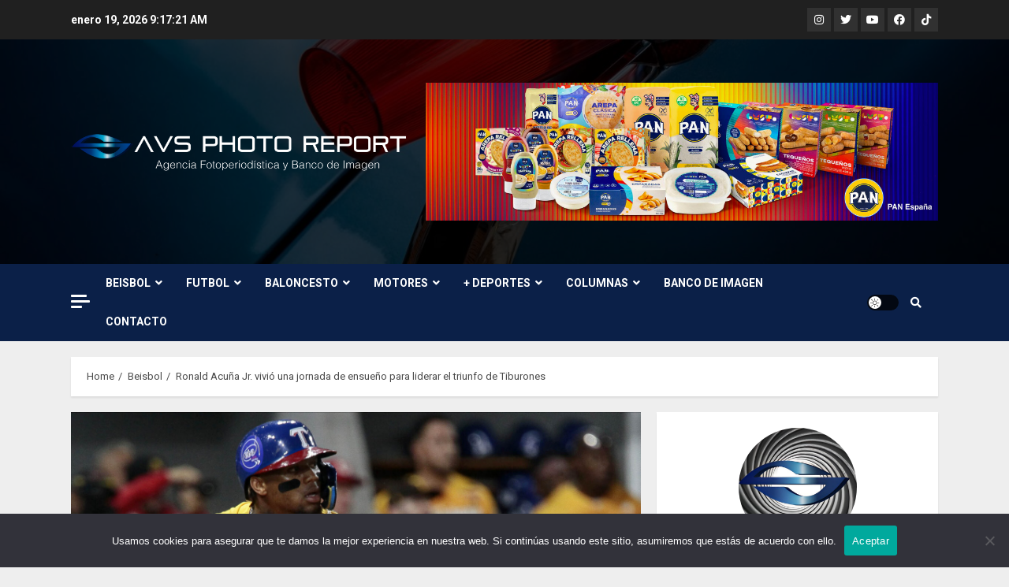

--- FILE ---
content_type: text/html; charset=UTF-8
request_url: https://noticias.avsphotoreport.com/beisbol/lvbp-ronald-acuna-jr-vivio-una-jornada-de-ensueno-para-liderar-el-triunfo-de-tiburones/
body_size: 23321
content:
<!doctype html>
<html lang="es">
<head>
    <meta charset="UTF-8">
    <meta name="viewport" content="width=device-width, initial-scale=1">
    <link rel="profile" href="http://gmpg.org/xfn/11">

    <title>Ronald Acuña Jr. vivió una jornada de ensueño para liderar el triunfo de Tiburones</title>
<meta name='robots' content='max-image-preview:large' />
	<style>img:is([sizes="auto" i], [sizes^="auto," i]) { contain-intrinsic-size: 3000px 1500px }</style>
	<link rel='dns-prefetch' href='//static.addtoany.com' />
<link rel='dns-prefetch' href='//www.googletagmanager.com' />
<link rel='dns-prefetch' href='//fonts.googleapis.com' />
<link rel='dns-prefetch' href='//pagead2.googlesyndication.com' />
<link rel="alternate" type="application/rss+xml" title=" &raquo; Feed" href="https://noticias.avsphotoreport.com/feed/" />
<link rel="alternate" type="application/rss+xml" title=" &raquo; Feed de los comentarios" href="https://noticias.avsphotoreport.com/comments/feed/" />
<link rel="alternate" type="application/rss+xml" title=" &raquo; Comentario Ronald Acuña Jr. vivió una jornada de ensueño para liderar el triunfo de Tiburones del feed" href="https://noticias.avsphotoreport.com/beisbol/lvbp-ronald-acuna-jr-vivio-una-jornada-de-ensueno-para-liderar-el-triunfo-de-tiburones/feed/" />
		<!-- This site uses the Google Analytics by MonsterInsights plugin v9.11.1 - Using Analytics tracking - https://www.monsterinsights.com/ -->
							<script src="//www.googletagmanager.com/gtag/js?id=G-9PGF09329Z"  data-cfasync="false" data-wpfc-render="false" type="text/javascript" async></script>
			<script data-cfasync="false" data-wpfc-render="false" type="text/javascript">
				var mi_version = '9.11.1';
				var mi_track_user = true;
				var mi_no_track_reason = '';
								var MonsterInsightsDefaultLocations = {"page_location":"https:\/\/noticias.avsphotoreport.com\/beisbol\/lvbp-ronald-acuna-jr-vivio-una-jornada-de-ensueno-para-liderar-el-triunfo-de-tiburones\/"};
								if ( typeof MonsterInsightsPrivacyGuardFilter === 'function' ) {
					var MonsterInsightsLocations = (typeof MonsterInsightsExcludeQuery === 'object') ? MonsterInsightsPrivacyGuardFilter( MonsterInsightsExcludeQuery ) : MonsterInsightsPrivacyGuardFilter( MonsterInsightsDefaultLocations );
				} else {
					var MonsterInsightsLocations = (typeof MonsterInsightsExcludeQuery === 'object') ? MonsterInsightsExcludeQuery : MonsterInsightsDefaultLocations;
				}

								var disableStrs = [
										'ga-disable-G-9PGF09329Z',
									];

				/* Function to detect opted out users */
				function __gtagTrackerIsOptedOut() {
					for (var index = 0; index < disableStrs.length; index++) {
						if (document.cookie.indexOf(disableStrs[index] + '=true') > -1) {
							return true;
						}
					}

					return false;
				}

				/* Disable tracking if the opt-out cookie exists. */
				if (__gtagTrackerIsOptedOut()) {
					for (var index = 0; index < disableStrs.length; index++) {
						window[disableStrs[index]] = true;
					}
				}

				/* Opt-out function */
				function __gtagTrackerOptout() {
					for (var index = 0; index < disableStrs.length; index++) {
						document.cookie = disableStrs[index] + '=true; expires=Thu, 31 Dec 2099 23:59:59 UTC; path=/';
						window[disableStrs[index]] = true;
					}
				}

				if ('undefined' === typeof gaOptout) {
					function gaOptout() {
						__gtagTrackerOptout();
					}
				}
								window.dataLayer = window.dataLayer || [];

				window.MonsterInsightsDualTracker = {
					helpers: {},
					trackers: {},
				};
				if (mi_track_user) {
					function __gtagDataLayer() {
						dataLayer.push(arguments);
					}

					function __gtagTracker(type, name, parameters) {
						if (!parameters) {
							parameters = {};
						}

						if (parameters.send_to) {
							__gtagDataLayer.apply(null, arguments);
							return;
						}

						if (type === 'event') {
														parameters.send_to = monsterinsights_frontend.v4_id;
							var hookName = name;
							if (typeof parameters['event_category'] !== 'undefined') {
								hookName = parameters['event_category'] + ':' + name;
							}

							if (typeof MonsterInsightsDualTracker.trackers[hookName] !== 'undefined') {
								MonsterInsightsDualTracker.trackers[hookName](parameters);
							} else {
								__gtagDataLayer('event', name, parameters);
							}
							
						} else {
							__gtagDataLayer.apply(null, arguments);
						}
					}

					__gtagTracker('js', new Date());
					__gtagTracker('set', {
						'developer_id.dZGIzZG': true,
											});
					if ( MonsterInsightsLocations.page_location ) {
						__gtagTracker('set', MonsterInsightsLocations);
					}
										__gtagTracker('config', 'G-9PGF09329Z', {"forceSSL":"true","link_attribution":"true"} );
										window.gtag = __gtagTracker;										(function () {
						/* https://developers.google.com/analytics/devguides/collection/analyticsjs/ */
						/* ga and __gaTracker compatibility shim. */
						var noopfn = function () {
							return null;
						};
						var newtracker = function () {
							return new Tracker();
						};
						var Tracker = function () {
							return null;
						};
						var p = Tracker.prototype;
						p.get = noopfn;
						p.set = noopfn;
						p.send = function () {
							var args = Array.prototype.slice.call(arguments);
							args.unshift('send');
							__gaTracker.apply(null, args);
						};
						var __gaTracker = function () {
							var len = arguments.length;
							if (len === 0) {
								return;
							}
							var f = arguments[len - 1];
							if (typeof f !== 'object' || f === null || typeof f.hitCallback !== 'function') {
								if ('send' === arguments[0]) {
									var hitConverted, hitObject = false, action;
									if ('event' === arguments[1]) {
										if ('undefined' !== typeof arguments[3]) {
											hitObject = {
												'eventAction': arguments[3],
												'eventCategory': arguments[2],
												'eventLabel': arguments[4],
												'value': arguments[5] ? arguments[5] : 1,
											}
										}
									}
									if ('pageview' === arguments[1]) {
										if ('undefined' !== typeof arguments[2]) {
											hitObject = {
												'eventAction': 'page_view',
												'page_path': arguments[2],
											}
										}
									}
									if (typeof arguments[2] === 'object') {
										hitObject = arguments[2];
									}
									if (typeof arguments[5] === 'object') {
										Object.assign(hitObject, arguments[5]);
									}
									if ('undefined' !== typeof arguments[1].hitType) {
										hitObject = arguments[1];
										if ('pageview' === hitObject.hitType) {
											hitObject.eventAction = 'page_view';
										}
									}
									if (hitObject) {
										action = 'timing' === arguments[1].hitType ? 'timing_complete' : hitObject.eventAction;
										hitConverted = mapArgs(hitObject);
										__gtagTracker('event', action, hitConverted);
									}
								}
								return;
							}

							function mapArgs(args) {
								var arg, hit = {};
								var gaMap = {
									'eventCategory': 'event_category',
									'eventAction': 'event_action',
									'eventLabel': 'event_label',
									'eventValue': 'event_value',
									'nonInteraction': 'non_interaction',
									'timingCategory': 'event_category',
									'timingVar': 'name',
									'timingValue': 'value',
									'timingLabel': 'event_label',
									'page': 'page_path',
									'location': 'page_location',
									'title': 'page_title',
									'referrer' : 'page_referrer',
								};
								for (arg in args) {
																		if (!(!args.hasOwnProperty(arg) || !gaMap.hasOwnProperty(arg))) {
										hit[gaMap[arg]] = args[arg];
									} else {
										hit[arg] = args[arg];
									}
								}
								return hit;
							}

							try {
								f.hitCallback();
							} catch (ex) {
							}
						};
						__gaTracker.create = newtracker;
						__gaTracker.getByName = newtracker;
						__gaTracker.getAll = function () {
							return [];
						};
						__gaTracker.remove = noopfn;
						__gaTracker.loaded = true;
						window['__gaTracker'] = __gaTracker;
					})();
									} else {
										console.log("");
					(function () {
						function __gtagTracker() {
							return null;
						}

						window['__gtagTracker'] = __gtagTracker;
						window['gtag'] = __gtagTracker;
					})();
									}
			</script>
							<!-- / Google Analytics by MonsterInsights -->
		<script type="text/javascript">
/* <![CDATA[ */
window._wpemojiSettings = {"baseUrl":"https:\/\/s.w.org\/images\/core\/emoji\/15.1.0\/72x72\/","ext":".png","svgUrl":"https:\/\/s.w.org\/images\/core\/emoji\/15.1.0\/svg\/","svgExt":".svg","source":{"concatemoji":"https:\/\/noticias.avsphotoreport.com\/wp-includes\/js\/wp-emoji-release.min.js?ver=6.8"}};
/*! This file is auto-generated */
!function(i,n){var o,s,e;function c(e){try{var t={supportTests:e,timestamp:(new Date).valueOf()};sessionStorage.setItem(o,JSON.stringify(t))}catch(e){}}function p(e,t,n){e.clearRect(0,0,e.canvas.width,e.canvas.height),e.fillText(t,0,0);var t=new Uint32Array(e.getImageData(0,0,e.canvas.width,e.canvas.height).data),r=(e.clearRect(0,0,e.canvas.width,e.canvas.height),e.fillText(n,0,0),new Uint32Array(e.getImageData(0,0,e.canvas.width,e.canvas.height).data));return t.every(function(e,t){return e===r[t]})}function u(e,t,n){switch(t){case"flag":return n(e,"\ud83c\udff3\ufe0f\u200d\u26a7\ufe0f","\ud83c\udff3\ufe0f\u200b\u26a7\ufe0f")?!1:!n(e,"\ud83c\uddfa\ud83c\uddf3","\ud83c\uddfa\u200b\ud83c\uddf3")&&!n(e,"\ud83c\udff4\udb40\udc67\udb40\udc62\udb40\udc65\udb40\udc6e\udb40\udc67\udb40\udc7f","\ud83c\udff4\u200b\udb40\udc67\u200b\udb40\udc62\u200b\udb40\udc65\u200b\udb40\udc6e\u200b\udb40\udc67\u200b\udb40\udc7f");case"emoji":return!n(e,"\ud83d\udc26\u200d\ud83d\udd25","\ud83d\udc26\u200b\ud83d\udd25")}return!1}function f(e,t,n){var r="undefined"!=typeof WorkerGlobalScope&&self instanceof WorkerGlobalScope?new OffscreenCanvas(300,150):i.createElement("canvas"),a=r.getContext("2d",{willReadFrequently:!0}),o=(a.textBaseline="top",a.font="600 32px Arial",{});return e.forEach(function(e){o[e]=t(a,e,n)}),o}function t(e){var t=i.createElement("script");t.src=e,t.defer=!0,i.head.appendChild(t)}"undefined"!=typeof Promise&&(o="wpEmojiSettingsSupports",s=["flag","emoji"],n.supports={everything:!0,everythingExceptFlag:!0},e=new Promise(function(e){i.addEventListener("DOMContentLoaded",e,{once:!0})}),new Promise(function(t){var n=function(){try{var e=JSON.parse(sessionStorage.getItem(o));if("object"==typeof e&&"number"==typeof e.timestamp&&(new Date).valueOf()<e.timestamp+604800&&"object"==typeof e.supportTests)return e.supportTests}catch(e){}return null}();if(!n){if("undefined"!=typeof Worker&&"undefined"!=typeof OffscreenCanvas&&"undefined"!=typeof URL&&URL.createObjectURL&&"undefined"!=typeof Blob)try{var e="postMessage("+f.toString()+"("+[JSON.stringify(s),u.toString(),p.toString()].join(",")+"));",r=new Blob([e],{type:"text/javascript"}),a=new Worker(URL.createObjectURL(r),{name:"wpTestEmojiSupports"});return void(a.onmessage=function(e){c(n=e.data),a.terminate(),t(n)})}catch(e){}c(n=f(s,u,p))}t(n)}).then(function(e){for(var t in e)n.supports[t]=e[t],n.supports.everything=n.supports.everything&&n.supports[t],"flag"!==t&&(n.supports.everythingExceptFlag=n.supports.everythingExceptFlag&&n.supports[t]);n.supports.everythingExceptFlag=n.supports.everythingExceptFlag&&!n.supports.flag,n.DOMReady=!1,n.readyCallback=function(){n.DOMReady=!0}}).then(function(){return e}).then(function(){var e;n.supports.everything||(n.readyCallback(),(e=n.source||{}).concatemoji?t(e.concatemoji):e.wpemoji&&e.twemoji&&(t(e.twemoji),t(e.wpemoji)))}))}((window,document),window._wpemojiSettings);
/* ]]> */
</script>
<link rel='stylesheet' id='latest-posts-block-fontawesome-front-css' href='https://noticias.avsphotoreport.com/wp-content/plugins/latest-posts-block-lite/src/assets/fontawesome/css/all.css?ver=1765387808' type='text/css' media='all' />
<link rel='stylesheet' id='latest-posts-block-frontend-block-style-css-css' href='https://noticias.avsphotoreport.com/wp-content/plugins/latest-posts-block-lite/dist/blocks.style.build.css?ver=6.8' type='text/css' media='all' />
<style id='wp-emoji-styles-inline-css' type='text/css'>

	img.wp-smiley, img.emoji {
		display: inline !important;
		border: none !important;
		box-shadow: none !important;
		height: 1em !important;
		width: 1em !important;
		margin: 0 0.07em !important;
		vertical-align: -0.1em !important;
		background: none !important;
		padding: 0 !important;
	}
</style>
<link rel='stylesheet' id='wp-block-library-css' href='https://noticias.avsphotoreport.com/wp-includes/css/dist/block-library/style.min.css?ver=6.8' type='text/css' media='all' />
<style id='classic-theme-styles-inline-css' type='text/css'>
/*! This file is auto-generated */
.wp-block-button__link{color:#fff;background-color:#32373c;border-radius:9999px;box-shadow:none;text-decoration:none;padding:calc(.667em + 2px) calc(1.333em + 2px);font-size:1.125em}.wp-block-file__button{background:#32373c;color:#fff;text-decoration:none}
</style>
<style id='global-styles-inline-css' type='text/css'>
:root{--wp--preset--aspect-ratio--square: 1;--wp--preset--aspect-ratio--4-3: 4/3;--wp--preset--aspect-ratio--3-4: 3/4;--wp--preset--aspect-ratio--3-2: 3/2;--wp--preset--aspect-ratio--2-3: 2/3;--wp--preset--aspect-ratio--16-9: 16/9;--wp--preset--aspect-ratio--9-16: 9/16;--wp--preset--color--black: #000000;--wp--preset--color--cyan-bluish-gray: #abb8c3;--wp--preset--color--white: #ffffff;--wp--preset--color--pale-pink: #f78da7;--wp--preset--color--vivid-red: #cf2e2e;--wp--preset--color--luminous-vivid-orange: #ff6900;--wp--preset--color--luminous-vivid-amber: #fcb900;--wp--preset--color--light-green-cyan: #7bdcb5;--wp--preset--color--vivid-green-cyan: #00d084;--wp--preset--color--pale-cyan-blue: #8ed1fc;--wp--preset--color--vivid-cyan-blue: #0693e3;--wp--preset--color--vivid-purple: #9b51e0;--wp--preset--gradient--vivid-cyan-blue-to-vivid-purple: linear-gradient(135deg,rgba(6,147,227,1) 0%,rgb(155,81,224) 100%);--wp--preset--gradient--light-green-cyan-to-vivid-green-cyan: linear-gradient(135deg,rgb(122,220,180) 0%,rgb(0,208,130) 100%);--wp--preset--gradient--luminous-vivid-amber-to-luminous-vivid-orange: linear-gradient(135deg,rgba(252,185,0,1) 0%,rgba(255,105,0,1) 100%);--wp--preset--gradient--luminous-vivid-orange-to-vivid-red: linear-gradient(135deg,rgba(255,105,0,1) 0%,rgb(207,46,46) 100%);--wp--preset--gradient--very-light-gray-to-cyan-bluish-gray: linear-gradient(135deg,rgb(238,238,238) 0%,rgb(169,184,195) 100%);--wp--preset--gradient--cool-to-warm-spectrum: linear-gradient(135deg,rgb(74,234,220) 0%,rgb(151,120,209) 20%,rgb(207,42,186) 40%,rgb(238,44,130) 60%,rgb(251,105,98) 80%,rgb(254,248,76) 100%);--wp--preset--gradient--blush-light-purple: linear-gradient(135deg,rgb(255,206,236) 0%,rgb(152,150,240) 100%);--wp--preset--gradient--blush-bordeaux: linear-gradient(135deg,rgb(254,205,165) 0%,rgb(254,45,45) 50%,rgb(107,0,62) 100%);--wp--preset--gradient--luminous-dusk: linear-gradient(135deg,rgb(255,203,112) 0%,rgb(199,81,192) 50%,rgb(65,88,208) 100%);--wp--preset--gradient--pale-ocean: linear-gradient(135deg,rgb(255,245,203) 0%,rgb(182,227,212) 50%,rgb(51,167,181) 100%);--wp--preset--gradient--electric-grass: linear-gradient(135deg,rgb(202,248,128) 0%,rgb(113,206,126) 100%);--wp--preset--gradient--midnight: linear-gradient(135deg,rgb(2,3,129) 0%,rgb(40,116,252) 100%);--wp--preset--font-size--small: 13px;--wp--preset--font-size--medium: 20px;--wp--preset--font-size--large: 36px;--wp--preset--font-size--x-large: 42px;--wp--preset--spacing--20: 0.44rem;--wp--preset--spacing--30: 0.67rem;--wp--preset--spacing--40: 1rem;--wp--preset--spacing--50: 1.5rem;--wp--preset--spacing--60: 2.25rem;--wp--preset--spacing--70: 3.38rem;--wp--preset--spacing--80: 5.06rem;--wp--preset--shadow--natural: 6px 6px 9px rgba(0, 0, 0, 0.2);--wp--preset--shadow--deep: 12px 12px 50px rgba(0, 0, 0, 0.4);--wp--preset--shadow--sharp: 6px 6px 0px rgba(0, 0, 0, 0.2);--wp--preset--shadow--outlined: 6px 6px 0px -3px rgba(255, 255, 255, 1), 6px 6px rgba(0, 0, 0, 1);--wp--preset--shadow--crisp: 6px 6px 0px rgba(0, 0, 0, 1);}:where(.is-layout-flex){gap: 0.5em;}:where(.is-layout-grid){gap: 0.5em;}body .is-layout-flex{display: flex;}.is-layout-flex{flex-wrap: wrap;align-items: center;}.is-layout-flex > :is(*, div){margin: 0;}body .is-layout-grid{display: grid;}.is-layout-grid > :is(*, div){margin: 0;}:where(.wp-block-columns.is-layout-flex){gap: 2em;}:where(.wp-block-columns.is-layout-grid){gap: 2em;}:where(.wp-block-post-template.is-layout-flex){gap: 1.25em;}:where(.wp-block-post-template.is-layout-grid){gap: 1.25em;}.has-black-color{color: var(--wp--preset--color--black) !important;}.has-cyan-bluish-gray-color{color: var(--wp--preset--color--cyan-bluish-gray) !important;}.has-white-color{color: var(--wp--preset--color--white) !important;}.has-pale-pink-color{color: var(--wp--preset--color--pale-pink) !important;}.has-vivid-red-color{color: var(--wp--preset--color--vivid-red) !important;}.has-luminous-vivid-orange-color{color: var(--wp--preset--color--luminous-vivid-orange) !important;}.has-luminous-vivid-amber-color{color: var(--wp--preset--color--luminous-vivid-amber) !important;}.has-light-green-cyan-color{color: var(--wp--preset--color--light-green-cyan) !important;}.has-vivid-green-cyan-color{color: var(--wp--preset--color--vivid-green-cyan) !important;}.has-pale-cyan-blue-color{color: var(--wp--preset--color--pale-cyan-blue) !important;}.has-vivid-cyan-blue-color{color: var(--wp--preset--color--vivid-cyan-blue) !important;}.has-vivid-purple-color{color: var(--wp--preset--color--vivid-purple) !important;}.has-black-background-color{background-color: var(--wp--preset--color--black) !important;}.has-cyan-bluish-gray-background-color{background-color: var(--wp--preset--color--cyan-bluish-gray) !important;}.has-white-background-color{background-color: var(--wp--preset--color--white) !important;}.has-pale-pink-background-color{background-color: var(--wp--preset--color--pale-pink) !important;}.has-vivid-red-background-color{background-color: var(--wp--preset--color--vivid-red) !important;}.has-luminous-vivid-orange-background-color{background-color: var(--wp--preset--color--luminous-vivid-orange) !important;}.has-luminous-vivid-amber-background-color{background-color: var(--wp--preset--color--luminous-vivid-amber) !important;}.has-light-green-cyan-background-color{background-color: var(--wp--preset--color--light-green-cyan) !important;}.has-vivid-green-cyan-background-color{background-color: var(--wp--preset--color--vivid-green-cyan) !important;}.has-pale-cyan-blue-background-color{background-color: var(--wp--preset--color--pale-cyan-blue) !important;}.has-vivid-cyan-blue-background-color{background-color: var(--wp--preset--color--vivid-cyan-blue) !important;}.has-vivid-purple-background-color{background-color: var(--wp--preset--color--vivid-purple) !important;}.has-black-border-color{border-color: var(--wp--preset--color--black) !important;}.has-cyan-bluish-gray-border-color{border-color: var(--wp--preset--color--cyan-bluish-gray) !important;}.has-white-border-color{border-color: var(--wp--preset--color--white) !important;}.has-pale-pink-border-color{border-color: var(--wp--preset--color--pale-pink) !important;}.has-vivid-red-border-color{border-color: var(--wp--preset--color--vivid-red) !important;}.has-luminous-vivid-orange-border-color{border-color: var(--wp--preset--color--luminous-vivid-orange) !important;}.has-luminous-vivid-amber-border-color{border-color: var(--wp--preset--color--luminous-vivid-amber) !important;}.has-light-green-cyan-border-color{border-color: var(--wp--preset--color--light-green-cyan) !important;}.has-vivid-green-cyan-border-color{border-color: var(--wp--preset--color--vivid-green-cyan) !important;}.has-pale-cyan-blue-border-color{border-color: var(--wp--preset--color--pale-cyan-blue) !important;}.has-vivid-cyan-blue-border-color{border-color: var(--wp--preset--color--vivid-cyan-blue) !important;}.has-vivid-purple-border-color{border-color: var(--wp--preset--color--vivid-purple) !important;}.has-vivid-cyan-blue-to-vivid-purple-gradient-background{background: var(--wp--preset--gradient--vivid-cyan-blue-to-vivid-purple) !important;}.has-light-green-cyan-to-vivid-green-cyan-gradient-background{background: var(--wp--preset--gradient--light-green-cyan-to-vivid-green-cyan) !important;}.has-luminous-vivid-amber-to-luminous-vivid-orange-gradient-background{background: var(--wp--preset--gradient--luminous-vivid-amber-to-luminous-vivid-orange) !important;}.has-luminous-vivid-orange-to-vivid-red-gradient-background{background: var(--wp--preset--gradient--luminous-vivid-orange-to-vivid-red) !important;}.has-very-light-gray-to-cyan-bluish-gray-gradient-background{background: var(--wp--preset--gradient--very-light-gray-to-cyan-bluish-gray) !important;}.has-cool-to-warm-spectrum-gradient-background{background: var(--wp--preset--gradient--cool-to-warm-spectrum) !important;}.has-blush-light-purple-gradient-background{background: var(--wp--preset--gradient--blush-light-purple) !important;}.has-blush-bordeaux-gradient-background{background: var(--wp--preset--gradient--blush-bordeaux) !important;}.has-luminous-dusk-gradient-background{background: var(--wp--preset--gradient--luminous-dusk) !important;}.has-pale-ocean-gradient-background{background: var(--wp--preset--gradient--pale-ocean) !important;}.has-electric-grass-gradient-background{background: var(--wp--preset--gradient--electric-grass) !important;}.has-midnight-gradient-background{background: var(--wp--preset--gradient--midnight) !important;}.has-small-font-size{font-size: var(--wp--preset--font-size--small) !important;}.has-medium-font-size{font-size: var(--wp--preset--font-size--medium) !important;}.has-large-font-size{font-size: var(--wp--preset--font-size--large) !important;}.has-x-large-font-size{font-size: var(--wp--preset--font-size--x-large) !important;}
:where(.wp-block-post-template.is-layout-flex){gap: 1.25em;}:where(.wp-block-post-template.is-layout-grid){gap: 1.25em;}
:where(.wp-block-columns.is-layout-flex){gap: 2em;}:where(.wp-block-columns.is-layout-grid){gap: 2em;}
:root :where(.wp-block-pullquote){font-size: 1.5em;line-height: 1.6;}
</style>
<link rel='stylesheet' id='contact-form-7-css' href='https://noticias.avsphotoreport.com/wp-content/plugins/contact-form-7/includes/css/styles.css?ver=6.1.4' type='text/css' media='all' />
<link rel='stylesheet' id='cookie-notice-front-css' href='https://noticias.avsphotoreport.com/wp-content/plugins/cookie-notice/css/front.min.css?ver=2.5.11' type='text/css' media='all' />
<link rel='stylesheet' id='chromemag-google-fonts-css' href='https://fonts.googleapis.com/css?family=Roboto:100,300,400,500,700' type='text/css' media='all' />
<link rel='stylesheet' id='bootstrap-css' href='https://noticias.avsphotoreport.com/wp-content/themes/chromenews/assets/bootstrap/css/bootstrap.min.css?ver=6.8' type='text/css' media='all' />
<link rel='stylesheet' id='chromenews-style-css' href='https://noticias.avsphotoreport.com/wp-content/themes/chromenews/style.css?ver=6.8' type='text/css' media='all' />
<style id='chromenews-style-inline-css' type='text/css'>

                    body.aft-dark-mode #loader::before{
            border-color: #000000;
            }
            body.aft-dark-mode #sidr,
            body.aft-dark-mode,
            body.aft-dark-mode.custom-background,
            body.aft-dark-mode #af-preloader {
            background-color: #000000;
            }
        
                    body.aft-light-mode #loader::before{
            border-color: #eeeeee ;
            }
            body.aft-light-mode #sidr,
            body.aft-light-mode #af-preloader,
            body.aft-light-mode {
            background-color: #eeeeee ;
            }
        

        
            #loader,
            .wp-block-search .wp-block-search__button,
            .woocommerce-account .entry-content .woocommerce-MyAccount-navigation ul li.is-active,
            .woocommerce #respond input#submit.disabled,
            .woocommerce #respond input#submit:disabled,
            .woocommerce #respond input#submit:disabled[disabled],
            .woocommerce a.button.disabled,
            .woocommerce a.button:disabled,
            .woocommerce a.button:disabled[disabled],
            .woocommerce button.button.disabled,
            .woocommerce button.button:disabled,
            .woocommerce button.button:disabled[disabled],
            .woocommerce input.button.disabled,
            .woocommerce input.button:disabled,
            .woocommerce input.button:disabled[disabled],
            .woocommerce #respond input#submit,
            .woocommerce a.button,
            .woocommerce button.button,
            .woocommerce input.button,
            .woocommerce #respond input#submit.alt,
            .woocommerce a.button.alt,
            .woocommerce button.button.alt,
            .woocommerce input.button.alt,

            .woocommerce #respond input#submit:hover,
            .woocommerce a.button:hover,
            .woocommerce button.button:hover,
            .woocommerce input.button:hover,

            .woocommerce #respond input#submit.alt:hover,
            .woocommerce a.button.alt:hover,
            .woocommerce button.button.alt:hover,
            .woocommerce input.button.alt:hover,

            .widget-title-border-top .wp_post_author_widget .widget-title::before,
            .widget-title-border-bottom .wp_post_author_widget .widget-title::before,
            .widget-title-border-top .heading-line::before,
            .widget-title-border-bottom .heading-line::before,
            .widget-title-border-top .sub-heading-line::before,
            .widget-title-border-bottom .sub-heading-line::before,

            body.aft-light-mode .aft-main-banner-section.aft-banner-background-secondary,
            body.aft-dark-mode .aft-main-banner-section.aft-banner-background-secondary,

            body.widget-title-border-bottom .header-after1 .heading-line-before,
            body.widget-title-border-bottom .widget-title .heading-line-before,
            body .af-cat-widget-carousel a.chromenews-categories.category-color-1,
            a.sidr-class-sidr-button-close,
            .aft-posts-tabs-panel .nav-tabs>li>a.active,

            body.aft-dark-mode .entry-content > [class*="wp-block-"] a.wp-block-button__link,
            body.aft-light-mode .entry-content > [class*="wp-block-"] a.wp-block-button__link,
            body.aft-dark-mode .entry-content > [class*="wp-block-"] a.wp-block-button__link:hover,
            body.aft-light-mode .entry-content > [class*="wp-block-"] a.wp-block-button__link:hover,

            .widget-title-border-bottom .sub-heading-line::before,
            .widget-title-border-bottom .wp-post-author-wrap .header-after::before,

            .widget-title-border-side .wp_post_author_widget .widget-title::before,
            .widget-title-border-side .heading-line::before,
            .widget-title-border-side .sub-heading-line::before,

            .single-post .entry-content-title-featured-wrap .af-post-format i,
            .single-post article.post .af-post-format i,

            span.heading-line::before,
            .wp-post-author-wrap .header-after::before,
            body.aft-dark-mode input[type="button"],
            body.aft-dark-mode input[type="reset"],
            body.aft-dark-mode input[type="submit"],
            body.aft-dark-mode .inner-suscribe input[type=submit],
            .af-youtube-slider .af-video-wrap .af-bg-play i,
            .af-youtube-video-list .entry-header-yt-video-wrapper .af-yt-video-play i,
            body .btn-style1 a:visited,
            body .btn-style1 a,
            body .chromenews-pagination .nav-links .page-numbers.current,
            body #scroll-up,
            body article.sticky .read-single:before,
            .read-img .trending-no,
            body .trending-posts-vertical .trending-no{
            background-color: #0A72DB;
            }

            body .aft-see-more a {
            background-image: linear-gradient(120deg, #0A72DB , #0A72DB);
            }

            body.aft-light-mode .comment-content > p a:hover,
            body.aft-light-mode .comment-body .reply a:hover,
            body.aft-dark-mode .comment-content > p a:hover,
            body.aft-dark-mode .comment-body .reply a:hover,

            .entry-content h1:not(.awpa-display-name) a,
            .entry-content h2:not(.awpa-display-name) a,
            .entry-content h3:not(.awpa-display-name) a,
            .entry-content h4:not(.awpa-display-name) a,
            .entry-content h5:not(.awpa-display-name) a,
            .entry-content h6:not(.awpa-display-name) a,
            .chromenews_youtube_video_widget .af-youtube-slider-thumbnail .slick-slide.slick-current::before,
            .chromenews-widget.widget_text a,
            body .aft-see-more a,
            mark,
            body.aft-light-mode .aft-readmore-wrapper a.aft-readmore:hover,
            body.aft-dark-mode .aft-readmore-wrapper a.aft-readmore:hover,
            body.aft-dark-mode .grid-design-texts-over-image .aft-readmore-wrapper a.aft-readmore:hover,
            body.aft-light-mode .grid-design-texts-over-image .aft-readmore-wrapper a.aft-readmore:hover,

            body.single .entry-header .aft-post-excerpt-and-meta .post-excerpt,
            body.aft-light-mode.single span.tags-links a:hover,
            body.aft-dark-mode.single span.tags-links a:hover,
            .chromenews-pagination .nav-links .page-numbers.current,
            .aft-light-mode p.awpa-more-posts a:hover,
            p.awpa-more-posts a:hover,
            .wp-post-author-meta .wp-post-author-meta-more-posts a.awpa-more-posts:hover{
            border-color: #0A72DB;
            }

            body .entry-content > [class*="wp-block-"] a:not(.has-text-color),
            body .entry-content > [class*="wp-block-"] li,
            body .entry-content > ul a,
            body .entry-content > ol a,
            body .entry-content > p a ,

            body.aft-dark-mode #secondary .chromenews-widget ul[class*="wp-block-"] a:hover,
            body.aft-light-mode #secondary .chromenews-widget ul[class*="wp-block-"] a:hover,
            body.aft-dark-mode #secondary .chromenews-widget ol[class*="wp-block-"] a:hover,
            body.aft-light-mode #secondary .chromenews-widget ol[class*="wp-block-"] a:hover,

            body.aft-light-mode .comment-form a:hover,
            body.aft-dark-mode .comment-form a:hover,

            body.aft-light-mode .af-breadcrumbs a:hover,
            body.aft-dark-mode .af-breadcrumbs a:hover,

            body.aft-light-mode ul.trail-items li a:hover,
            body.aft-dark-mode ul.trail-items li a:hover,

            .read-title h4 a:hover,
            .read-title h2 a:hover,
            #scroll-up::after{
            border-bottom-color: #0A72DB;
            }

            .page-links a.post-page-numbers,

            body.aft-dark-mode .entry-content > [class*="wp-block-"] a.wp-block-file__button:not(.has-text-color),
            body.aft-light-mode .entry-content > [class*="wp-block-"] a.wp-block-file__button:not(.has-text-color),
            body.aft-dark-mode .entry-content > [class*="wp-block-"] a.wp-block-button__link,
            body.aft-light-mode .entry-content > [class*="wp-block-"] a.wp-block-button__link,

            body.wp-post-author-meta .awpa-display-name a:hover,
            .widget_text a ,

            body footer.site-footer .wp-post-author-meta .wp-post-author-meta-more-posts a:hover,
            body footer.site-footer .wp_post_author_widget .awpa-display-name a:hover,

            body .site-footer .secondary-footer a:hover,

            body.aft-light-mode p.awpa-website a:hover ,
            body.aft-dark-mode p.awpa-website a:hover {
            color:#0A72DB;
            }
            .woocommerce div.product form.cart .reset_variations,
            body.aft-light-mode .wp-calendar-nav a,
            body.aft-dark-mode .wp-calendar-nav a,
            body.aft-light-mode main ul > li a:hover,
            body.aft-light-mode main ol > li a:hover,
            body.aft-dark-mode main ul > li a:hover,
            body.aft-dark-mode main ol > li a:hover,
            body.aft-light-mode .aft-main-banner-section .aft-popular-taxonomies-lists ul li a:hover,
            body.aft-dark-mode .aft-main-banner-section .aft-popular-taxonomies-lists ul li a:hover,
            .aft-dark-mode .read-details .entry-meta span.aft-view-count a:hover,
            .aft-light-mode .read-details .entry-meta span.aft-view-count a:hover,
            body.aft-dark-mode .entry-meta span.posts-author a:hover,
            body.aft-light-mode .entry-meta span.posts-author a:hover,
            body.aft-dark-mode .entry-meta span.posts-date a:hover,
            body.aft-light-mode .entry-meta span.posts-date a:hover,
            body.aft-dark-mode .entry-meta span.aft-comment-count a:hover,
            body.aft-light-mode .entry-meta span.aft-comment-count a:hover,
            .comment-metadata a:hover,
            .fn a:hover,
            body.aft-light-mode .chromenews-pagination .nav-links a.page-numbers:hover,
            body.aft-dark-mode .chromenews-pagination .nav-links a.page-numbers:hover,
            body.aft-light-mode .entry-content p.wp-block-tag-cloud a.tag-cloud-link:hover,
            body.aft-dark-mode .entry-content p.wp-block-tag-cloud a.tag-cloud-link:hover,
            body footer.site-footer .wp-block-tag-cloud a:hover,
            body footer.site-footer .tagcloud a:hover,
            body.aft-light-mode .wp-block-tag-cloud a:hover,
            body.aft-light-mode .tagcloud a:hover,
            body.aft-dark-mode .wp-block-tag-cloud a:hover,
            body.aft-dark-mode .tagcloud a:hover,
            .aft-dark-mode .wp-post-author-meta .wp-post-author-meta-more-posts a:hover,
            body footer.site-footer .wp-post-author-meta .wp-post-author-meta-more-posts a:hover{
            border-color: #0A72DB;
            }
        
                    .widget-title-border-side .widget_block .wp-block-search__label::before,
            .widget-title-border-side .widget_block h1::before,
            .widget-title-border-side .widget_block h2::before,
            .widget-title-border-side .widget_block h3::before,
            .widget-title-border-side .widget_block h4::before,
            .widget-title-border-side .widget_block h5::before,
            .widget-title-border-side .widget_block h6::before,

            .widget-title-border-side .widget_block .wp-block-group__inner-container h1::before,
            .widget-title-border-side .widget_block .wp-block-group__inner-container h2::before,
            .widget-title-border-side .widget_block .wp-block-group__inner-container h3::before,
            .widget-title-border-side .widget_block .wp-block-group__inner-container h4::before,
            .widget-title-border-side .widget_block .wp-block-group__inner-container h5::before,
            .widget-title-border-side .widget_block .wp-block-group__inner-container h6::before,
            .widget-title-border-top .widget_block .wp-block-search__label::before,
            .widget-title-border-top .widget_block .wp-block-group__inner-container h1::before,
            .widget-title-border-top .widget_block .wp-block-group__inner-container h2::before,
            .widget-title-border-top .widget_block .wp-block-group__inner-container h3::before,
            .widget-title-border-top .widget_block .wp-block-group__inner-container h4::before,
            .widget-title-border-top .widget_block .wp-block-group__inner-container h5::before,
            .widget-title-border-top .widget_block .wp-block-group__inner-container h6::before,
            .widget-title-border-bottom .widget_block .wp-block-search__label::before,
            .widget-title-border-bottom .widget_block .wp-block-group__inner-container h1::before,
            .widget-title-border-bottom .widget_block .wp-block-group__inner-container h2::before,
            .widget-title-border-bottom .widget_block .wp-block-group__inner-container h3::before,
            .widget-title-border-bottom .widget_block .wp-block-group__inner-container h4::before,
            .widget-title-border-bottom .widget_block .wp-block-group__inner-container h5::before,
            .widget-title-border-bottom .widget_block .wp-block-group__inner-container h6::before,

            body .aft-main-banner-section .aft-popular-taxonomies-lists strong::before,

            .entry-content form.mc4wp-form input[type=submit],
            .inner-suscribe input[type=submit],

            body.aft-light-mode .woocommerce-MyAccount-content a.button,
            body.aft-dark-mode .woocommerce-MyAccount-content a.button,
            body.aft-light-mode.woocommerce-account .addresses .title .edit,
            body.aft-dark-mode.woocommerce-account .addresses .title .edit,

            .fpsml-front-form.fpsml-template-1 .fpsml-field input[type="submit"],
            .fpsml-front-form.fpsml-template-2 .fpsml-field input[type="submit"],
            .fpsml-front-form.fpsml-template-3 .fpsml-field input[type="submit"],
            .fpsml-front-form.fpsml-template-4 .fpsml-field input[type="submit"],
            .fpsml-front-form.fpsml-template-5 .fpsml-field input[type="submit"],

            .fpsml-front-form.fpsml-template-1 .qq-upload-button,
            .fpsml-front-form.fpsml-template-2 .qq-upload-button,
            .fpsml-front-form.fpsml-template-3 .qq-upload-button,
            .fpsml-front-form.fpsml-template-4 .qq-upload-button,
            .fpsml-front-form.fpsml-template-5 .qq-upload-button,

            body.aft-dark-mode #wp-calendar tbody td#today,
            body.aft-light-mode #wp-calendar tbody td#today,

            body.aft-dark-mode .entry-content > [class*="wp-block-"] .wp-block-button__link,
            body.aft-light-mode .entry-content > [class*="wp-block-"] .wp-block-button__link,

            .widget-title-border-top .sub-heading-line::before,
            .widget-title-border-bottom .sub-heading-line::before,
            .btn-style1 a:visited,
            .btn-style1 a, button,
            input[type="button"],
            input[type="reset"],
            input[type="submit"],
            body.aft-light-mode.woocommerce nav.woocommerce-pagination ul li .page-numbers.current,
            body.aft-dark-mode.woocommerce nav.woocommerce-pagination ul li .page-numbers.current,
            .woocommerce-product-search button[type="submit"],
            .widget_mc4wp_form_widget input[type=submit],
            input.search-submit{
            background-color: #0A72DB;
            }

            #wp-calendar tbody td a{
            color: #0A72DB;
            }

            body.aft-light-mode .aft-readmore-wrapper a.aft-readmore:hover,
            body.aft-dark-mode .aft-readmore-wrapper a.aft-readmore:hover,
            .main-navigation .menu-description,
            .woocommerce-product-search button[type="submit"],
            input.search-submit,
            body.single span.tags-links a:hover,

            .aft-light-mode .wp-post-author-meta .awpa-display-name a:hover,
            .aft-light-mode .banner-exclusive-posts-wrapper a .exclusive-post-title:hover,
            .aft-light-mode .widget ul.menu >li a:hover,
            .aft-light-mode .widget ul > li a:hover,
            .aft-light-mode .widget ol > li a:hover,
            .aft-light-mode .read-title h4 a:hover,

            .aft-dark-mode .banner-exclusive-posts-wrapper a .exclusive-post-title:hover,
            .aft-dark-mode .featured-category-item .read-img a:hover,
            .aft-dark-mode .widget ul.menu >li a:hover,
            .aft-dark-mode .widget ul > li a:hover,
            .aft-dark-mode .widget ol > li a:hover,
            .aft-dark-mode .read-title h4 a:hover,
            .aft-dark-mode .nav-links a:hover .post-title,

            body.aft-dark-mode .entry-content > [class*="wp-block-"] a:not(.has-text-color):hover,
            body.aft-dark-mode .entry-content > ol a:hover,
            body.aft-dark-mode .entry-content > ul a:hover,
            body.aft-dark-mode .entry-content > p a:hover,

            body.aft-dark-mode .entry-content .wp-block-tag-cloud a:hover,
            body.aft-dark-mode .entry-content .tagcloud a:hover,
            body.aft-light-mode .entry-content .wp-block-tag-cloud a:hover,
            body.aft-light-mode .entry-content .tagcloud a:hover,

            .aft-dark-mode .read-details .entry-meta span a:hover,
            .aft-light-mode .read-details .entry-meta span a:hover,

            body.aft-light-mode.woocommerce nav.woocommerce-pagination ul li .page-numbers.current,
            body.aft-dark-mode.woocommerce nav.woocommerce-pagination ul li .page-numbers.current,
            body.aft-light-mode.woocommerce nav.woocommerce-pagination ul li .page-numbers:hover,
            body.aft-dark-mode.woocommerce nav.woocommerce-pagination ul li .page-numbers:hover,

            body.aft-dark-mode .wp-post-author-meta .awpa-display-name a:hover,
            body .nav-links a .post-title:hover,
            body ul.trail-items li a:hover,
            body .post-edit-link:hover,
            body p.logged-in-as a:hover,
            body .entry-content > [class*="wp-block-"] a:not(.wp-block-button__link):hover,
            body .entry-content > [class*="wp-block-"] a:not(.has-text-color),
            body .entry-content > ul a, body .entry-content > ul a:visited,
            body .entry-content > ol a, body .entry-content > ol a:visited,
            body .entry-content > p a, body .entry-content > p a:visited{
            border-color: #0A72DB;
            }

            body .aft-main-banner-section .aft-popular-taxonomies-lists strong::after {
            border-color: transparent transparent transparent #0A72DB;
            }
            body.rtl .aft-main-banner-section .aft-popular-taxonomies-lists strong::after {
            border-color: transparent #0A72DB transparent transparent;
            }

            @media only screen and (min-width: 993px){
            .main-navigation .menu-desktop > li.current-menu-item::after,
            .main-navigation .menu-desktop > ul > li.current-menu-item::after,
            .main-navigation .menu-desktop > li::after, .main-navigation .menu-desktop > ul > li::after{
            background-color: #0A72DB;
            }
            }
        
                    .woocommerce-account .entry-content .woocommerce-MyAccount-navigation ul li.is-active a,
            .wp-block-search .wp-block-search__button,
            .woocommerce #respond input#submit.disabled,
            .woocommerce #respond input#submit:disabled,
            .woocommerce #respond input#submit:disabled[disabled],
            .woocommerce a.button.disabled,
            .woocommerce a.button:disabled,
            .woocommerce a.button:disabled[disabled],
            .woocommerce button.button.disabled,
            .woocommerce button.button:disabled,
            .woocommerce button.button:disabled[disabled],
            .woocommerce input.button.disabled,
            .woocommerce input.button:disabled,
            .woocommerce input.button:disabled[disabled],
            .woocommerce #respond input#submit,
            .woocommerce a.button,
            body .entry-content > [class*="wp-block-"] .woocommerce a:not(.has-text-color).button,
            .woocommerce button.button,
            .woocommerce input.button,
            .woocommerce #respond input#submit.alt,
            .woocommerce a.button.alt,
            .woocommerce button.button.alt,
            .woocommerce input.button.alt,

            .woocommerce #respond input#submit:hover,
            .woocommerce a.button:hover,
            .woocommerce button.button:hover,
            .woocommerce input.button:hover,

            .woocommerce #respond input#submit.alt:hover,
            .woocommerce a.button.alt:hover,
            .woocommerce button.button.alt:hover,
            .woocommerce input.button.alt:hover,

            body.aft-light-mode .woocommerce-MyAccount-content a.button,
            body.aft-dark-mode .woocommerce-MyAccount-content a.button,
            body.aft-light-mode.woocommerce-account .addresses .title .edit,
            body.aft-dark-mode.woocommerce-account .addresses .title .edit,

            .woocommerce div.product .woocommerce-tabs ul.tabs li.active a,

            body .aft-main-banner-section .aft-popular-taxonomies-lists strong,

            body .aft-main-banner-section.aft-banner-background-secondary:not(.data-bg) .aft-popular-taxonomies-lists ul li a,
            body .aft-main-banner-section.aft-banner-background-secondary:not(.data-bg) .af-main-banner-thumb-posts .small-grid-style .grid-design-default .read-details .read-title h4 a,
            body .aft-main-banner-section.aft-banner-background-secondary:not(.data-bg) .widget-title .heading-line,
            body .aft-main-banner-section.aft-banner-background-secondary:not(.data-bg) .aft-posts-tabs-panel .nav-tabs>li>a,
            body .aft-main-banner-section.aft-banner-background-secondary:not(.data-bg) .aft-comment-view-share > span > a,
            body .aft-main-banner-section.aft-banner-background-secondary:not(.data-bg) .read-single:not(.grid-design-texts-over-image) .read-details .entry-meta span,
            body .aft-main-banner-section.aft-banner-background-secondary:not(.data-bg) .banner-exclusive-posts-wrapper a,
            body .aft-main-banner-section.aft-banner-background-secondary:not(.data-bg) .banner-exclusive-posts-wrapper a:visited,
            body .aft-main-banner-section.aft-banner-background-secondary:not(.data-bg) .featured-category-item .read-img a,
            body .aft-main-banner-section.aft-banner-background-secondary:not(.data-bg) .read-single:not(.grid-design-texts-over-image) .read-title h2 a,
            body .aft-main-banner-section.aft-banner-background-secondary:not(.data-bg) .read-single:not(.grid-design-texts-over-image) .read-title h4 a,
            body .aft-main-banner-section.aft-banner-background-secondary:not(.data-bg) .widget-title,
            body .aft-main-banner-section.aft-banner-background-secondary:not(.data-bg) .header-after1,
            body .aft-main-banner-section.aft-banner-background-secondary:not(.data-bg) .aft-yt-video-item-wrapper .slide-icon,
            body .aft-main-banner-section.aft-banner-background-secondary:not(.data-bg) .af-slick-navcontrols .slide-icon,

            body.aft-light-mode .aft-see-more a:hover,
            body.aft-dark-mode .aft-see-more a:hover,
            body .chromenews-pagination .nav-links .page-numbers.current,
            body .af-cat-widget-carousel a.chromenews-categories.category-color-1,
            body .aft-posts-tabs-panel .nav-tabs>li>a.active::before,
            body .aft-posts-tabs-panel .nav-tabs>li>a.active,

            .single-post .entry-content-title-featured-wrap .af-post-format i,
            .single-post article.post .af-post-format i,

            body.aft-dark-mode .entry-content > [class*="wp-block-"] a.wp-block-button__link,
            body.aft-light-mode .entry-content > [class*="wp-block-"] a.wp-block-button__link,
            body.aft-dark-mode .entry-content > [class*="wp-block-"] a.wp-block-button__link:hover,
            body.aft-light-mode .entry-content > [class*="wp-block-"] a.wp-block-button__link:hover,

            body.aft-dark-mode .entry-content .wc-block-grid__product-add-to-cart.wp-block-button .wp-block-button__link:hover,
            body.aft-light-mode .entry-content .wc-block-grid__product-add-to-cart.wp-block-button .wp-block-button__link:hover,
            body.aft-dark-mode .entry-content .wc-block-grid__product-add-to-cart.wp-block-button .wp-block-button__link,
            body.aft-light-mode .entry-content .wc-block-grid__product-add-to-cart.wp-block-button .wp-block-button__link,

            body.aft-light-mode footer.site-footer .aft-posts-tabs-panel .nav-tabs>li>a.active,
            body.aft-dark-mode footer.site-footer .aft-posts-tabs-panel .nav-tabs>li>a.active,

            body.aft-light-mode .aft-main-banner-section.aft-banner-background-custom:not(.data-bg) .aft-posts-tabs-panel .nav-tabs>li>a.active,

            body.aft-dark-mode .aft-main-banner-section.aft-banner-background-alternative:not(.data-bg) .aft-posts-tabs-panel .nav-tabs>li>a.active,
            body.aft-light-mode .aft-main-banner-section.aft-banner-background-alternative:not(.data-bg) .aft-posts-tabs-panel .nav-tabs>li>a.active,
            body.aft-dark-mode .aft-main-banner-section.aft-banner-background-default:not(.data-bg) .aft-posts-tabs-panel .nav-tabs>li>a.active,
            body.aft-light-mode .aft-main-banner-section.aft-banner-background-default:not(.data-bg) .aft-posts-tabs-panel .nav-tabs>li>a.active,

            body.aft-dark-mode .aft-main-banner-section.aft-banner-background-alternative .aft-posts-tabs-panel .nav-tabs>li>a.active,
            body.aft-light-mode .aft-main-banner-section.aft-banner-background-alternative .aft-posts-tabs-panel .nav-tabs>li>a.active,
            body.aft-dark-mode .aft-main-banner-section.aft-banner-background-default .aft-posts-tabs-panel .nav-tabs>li>a.active,
            body.aft-light-mode .aft-main-banner-section.aft-banner-background-default .aft-posts-tabs-panel .nav-tabs>li>a.active,

            .fpsml-front-form.fpsml-template-1 .fpsml-field input[type="submit"],
            .fpsml-front-form.fpsml-template-2 .fpsml-field input[type="submit"],
            .fpsml-front-form.fpsml-template-3 .fpsml-field input[type="submit"],
            .fpsml-front-form.fpsml-template-4 .fpsml-field input[type="submit"],
            .fpsml-front-form.fpsml-template-5 .fpsml-field input[type="submit"],

            .fpsml-front-form.fpsml-template-1 .qq-upload-button,
            .fpsml-front-form.fpsml-template-2 .qq-upload-button,
            .fpsml-front-form.fpsml-template-3 .qq-upload-button,
            .fpsml-front-form.fpsml-template-4 .qq-upload-button,
            .fpsml-front-form.fpsml-template-5 .qq-upload-button,

            body.aft-dark-mode #wp-calendar tbody td#today,
            body.aft-light-mode #wp-calendar tbody td#today,

            .af-youtube-slider .af-video-wrap .af-hide-iframe i,
            .af-youtube-slider .af-video-wrap .af-bg-play i,
            .af-youtube-video-list .entry-header-yt-video-wrapper .af-yt-video-play i,
            .woocommerce-product-search button[type="submit"],
            input.search-submit,
            .wp-block-search__button svg.search-icon,
            body footer.site-footer .widget_mc4wp_form_widget input[type=submit],
            body footer.site-footer .woocommerce-product-search button[type="submit"],
            body.aft-light-mode.woocommerce nav.woocommerce-pagination ul li .page-numbers.current,
            body.aft-dark-mode.woocommerce nav.woocommerce-pagination ul li .page-numbers.current,
            body footer.site-footer input.search-submit,
            .widget_mc4wp_form_widget input[type=submit],
            body.aft-dark-mode button,
            body.aft-dark-mode input[type="button"],
            body.aft-dark-mode input[type="reset"],
            body.aft-dark-mode input[type="submit"],
            body.aft-light-mode button,
            body.aft-light-mode input[type="button"],
            body.aft-light-mode input[type="reset"],
            body.aft-light-mode input[type="submit"],
            .read-img .trending-no,
            body .trending-posts-vertical .trending-no,
            body.aft-dark-mode .btn-style1 a,
            body.aft-dark-mode #scroll-up {
            color: #ffffff;
            }
            body #scroll-up::before {
            content: "";
            border-bottom-color: #ffffff;
            }
            a.sidr-class-sidr-button-close::before, a.sidr-class-sidr-button-close::after {
            background-color: #ffffff;
            }

        
                    body div#main-navigation-bar{
            background-color: #0B2048;
            }
        
                    .site-description,
            .site-title {
            font-family: Roboto;
            }
        
        
            body p,
            .woocommerce form label,
            .nav-previous h4, .nav-next h4,
            .exclusive-posts .marquee a,
            .widget ul.menu >li,
            .widget ul ul li,
            .widget ul > li,
            .widget ol > li,
            main ul li,
            main ol li,
            p,
            input,
            textarea,
            .read-title h4,
            .chromenews-customizer .post-description,
            .chromenews-widget .post-description{
            font-family: Roboto;
            }
        
                    body,
            button,
            select,
            optgroup,
            input[type="submit"],
            .widget ul.af-tabs > li a,
            p.awpa-more-posts,
            .post-description .aft-readmore-wrapper,
            .cat-links li a,
            .min-read,
            .woocommerce form label.wp-block-search__label,
            .woocommerce ul.order_details li,
            .woocommerce .woocommerce-customer-details address p,
            .woocommerce nav.woocommerce-pagination ul li .page-numbers,
            .af-social-contacts .social-widget-menu .screen-reader-text {
            font-family: Roboto;
            }
        
                    .nav-previous h4, .nav-next h4,
            .aft-readmore-wrapper a.aft-readmore,
            button, input[type="button"], input[type="reset"], input[type="submit"],
            .aft-posts-tabs-panel .nav-tabs>li>a,
            .aft-main-banner-wrapper .widget-title .heading-line,
            .exclusive-posts .exclusive-now ,
            .exclusive-posts .marquee a,
            div.custom-menu-link > a,
            .main-navigation .menu-desktop > li, .main-navigation .menu-desktop > ul > li,
            .site-title, h1, h2, h3, h4, h5, h6 {
            font-weight: 700;
            }
        
        
            .woocommerce h2, .cart-collaterals h3, .woocommerce-tabs.wc-tabs-wrapper h2,
            .widget_block .wp-block-group__inner-container h1,
            .widget_block .wp-block-group__inner-container h2,
            .widget_block .wp-block-group__inner-container h3,
            .widget_block .wp-block-group__inner-container h4,
            .widget_block .wp-block-group__inner-container h5,
            .widget_block .wp-block-group__inner-container h6,
            h4.af-author-display-name,
            body.widget-title-border-top .widget-title,
            body.widget-title-border-bottom .widget-title,
            body.widget-title-border-side .widget-title,
            body.widget-title-border-none .widget-title{
            font-size: 20px;
            }
            @media screen and (max-width: 480px) {
            .woocommerce h2, .cart-collaterals h3, .woocommerce-tabs.wc-tabs-wrapper h2,
            h4.af-author-display-name,
            body.widget-title-border-top .widget-title,
            body.widget-title-border-bottom .widget-title,
            body.widget-title-border-side .widget-title,
            body.widget-title-border-none .widget-title{
            font-size: 20px;
            }
            }
        
        .elementor-page .elementor-section.elementor-section-full_width > .elementor-container,
        .elementor-page .elementor-section.elementor-section-boxed > .elementor-container,
        .elementor-default .elementor-section.elementor-section-full_width > .elementor-container,
        .elementor-default .elementor-section.elementor-section-boxed > .elementor-container{
        max-width: 1140px;
        }

        .container-wrapper .elementor {
        max-width: 100%;
        }
        .full-width-content .elementor-section-stretched,
        .align-content-left .elementor-section-stretched,
        .align-content-right .elementor-section-stretched {
        max-width: 100%;
        left: 0 !important;
        }


</style>
<link rel='stylesheet' id='chromemag-css' href='https://noticias.avsphotoreport.com/wp-content/themes/chromemag/style.css?ver=1.0.0' type='text/css' media='all' />
<link rel='stylesheet' id='font-awesome-v5-css' href='https://noticias.avsphotoreport.com/wp-content/themes/chromenews/assets/font-awesome/css/all.min.css?ver=6.8' type='text/css' media='all' />
<link rel='stylesheet' id='slick-css-css' href='https://noticias.avsphotoreport.com/wp-content/themes/chromenews/assets/slick/css/slick.min.css?ver=6.8' type='text/css' media='all' />
<link rel='stylesheet' id='sidr-css' href='https://noticias.avsphotoreport.com/wp-content/themes/chromenews/assets/sidr/css/jquery.sidr.dark.css?ver=6.8' type='text/css' media='all' />
<link rel='stylesheet' id='magnific-popup-css' href='https://noticias.avsphotoreport.com/wp-content/themes/chromenews/assets/magnific-popup/magnific-popup.css?ver=6.8' type='text/css' media='all' />
<link rel='stylesheet' id='chromenews-google-fonts-css' href='https://fonts.googleapis.com/css?family=Roboto:100,300,400,500,700|Roboto:100,300,400,500,700|Roboto:100,300,400,500,700&#038;subset=latin,latin-ext' type='text/css' media='all' />
<link rel='stylesheet' id='addtoany-css' href='https://noticias.avsphotoreport.com/wp-content/plugins/add-to-any/addtoany.min.css?ver=1.16' type='text/css' media='all' />
<script type="text/javascript" src="https://noticias.avsphotoreport.com/wp-content/plugins/google-analytics-for-wordpress/assets/js/frontend-gtag.min.js?ver=9.11.1" id="monsterinsights-frontend-script-js" async="async" data-wp-strategy="async"></script>
<script data-cfasync="false" data-wpfc-render="false" type="text/javascript" id='monsterinsights-frontend-script-js-extra'>/* <![CDATA[ */
var monsterinsights_frontend = {"js_events_tracking":"true","download_extensions":"doc,pdf,ppt,zip,xls,docx,pptx,xlsx","inbound_paths":"[{\"path\":\"\\\/go\\\/\",\"label\":\"affiliate\"},{\"path\":\"\\\/recommend\\\/\",\"label\":\"affiliate\"}]","home_url":"https:\/\/noticias.avsphotoreport.com","hash_tracking":"false","v4_id":"G-9PGF09329Z"};/* ]]> */
</script>
<script type="text/javascript" id="addtoany-core-js-before">
/* <![CDATA[ */
window.a2a_config=window.a2a_config||{};a2a_config.callbacks=[];a2a_config.overlays=[];a2a_config.templates={};a2a_localize = {
	Share: "Compartir",
	Save: "Guardar",
	Subscribe: "Suscribir",
	Email: "Correo electrónico",
	Bookmark: "Marcador",
	ShowAll: "Mostrar todo",
	ShowLess: "Mostrar menos",
	FindServices: "Encontrar servicio(s)",
	FindAnyServiceToAddTo: "Encuentra al instante cualquier servicio para añadir a",
	PoweredBy: "Funciona con",
	ShareViaEmail: "Compartir por correo electrónico",
	SubscribeViaEmail: "Suscribirse a través de correo electrónico",
	BookmarkInYourBrowser: "Añadir a marcadores de tu navegador",
	BookmarkInstructions: "Presiona «Ctrl+D» o «\u2318+D» para añadir esta página a marcadores",
	AddToYourFavorites: "Añadir a tus favoritos",
	SendFromWebOrProgram: "Enviar desde cualquier dirección o programa de correo electrónico ",
	EmailProgram: "Programa de correo electrónico",
	More: "Más&#8230;",
	ThanksForSharing: "¡Gracias por compartir!",
	ThanksForFollowing: "¡Gracias por seguirnos!"
};
/* ]]> */
</script>
<script type="text/javascript" defer src="https://static.addtoany.com/menu/page.js" id="addtoany-core-js"></script>
<script type="text/javascript" src="https://noticias.avsphotoreport.com/wp-includes/js/jquery/jquery.min.js?ver=3.7.1" id="jquery-core-js"></script>
<script type="text/javascript" src="https://noticias.avsphotoreport.com/wp-includes/js/jquery/jquery-migrate.min.js?ver=3.4.1" id="jquery-migrate-js"></script>
<script type="text/javascript" defer src="https://noticias.avsphotoreport.com/wp-content/plugins/add-to-any/addtoany.min.js?ver=1.1" id="addtoany-jquery-js"></script>
<script type="text/javascript" id="cookie-notice-front-js-before">
/* <![CDATA[ */
var cnArgs = {"ajaxUrl":"https:\/\/noticias.avsphotoreport.com\/wp-admin\/admin-ajax.php","nonce":"bce078edd6","hideEffect":"fade","position":"bottom","onScroll":false,"onScrollOffset":100,"onClick":false,"cookieName":"cookie_notice_accepted","cookieTime":2592000,"cookieTimeRejected":2592000,"globalCookie":false,"redirection":false,"cache":false,"revokeCookies":false,"revokeCookiesOpt":"automatic"};
/* ]]> */
</script>
<script type="text/javascript" src="https://noticias.avsphotoreport.com/wp-content/plugins/cookie-notice/js/front.min.js?ver=2.5.11" id="cookie-notice-front-js"></script>
<script type="text/javascript" src="https://noticias.avsphotoreport.com/wp-content/themes/chromenews/assets/jquery.cookie.js?ver=6.8" id="jquery-cookie-js"></script>

<!-- Fragmento de código de la etiqueta de Google (gtag.js) añadida por Site Kit -->
<!-- Fragmento de código de Google Analytics añadido por Site Kit -->
<script type="text/javascript" src="https://www.googletagmanager.com/gtag/js?id=GT-NB3SN6P" id="google_gtagjs-js" async></script>
<script type="text/javascript" id="google_gtagjs-js-after">
/* <![CDATA[ */
window.dataLayer = window.dataLayer || [];function gtag(){dataLayer.push(arguments);}
gtag("set","linker",{"domains":["noticias.avsphotoreport.com"]});
gtag("js", new Date());
gtag("set", "developer_id.dZTNiMT", true);
gtag("config", "GT-NB3SN6P");
 window._googlesitekit = window._googlesitekit || {}; window._googlesitekit.throttledEvents = []; window._googlesitekit.gtagEvent = (name, data) => { var key = JSON.stringify( { name, data } ); if ( !! window._googlesitekit.throttledEvents[ key ] ) { return; } window._googlesitekit.throttledEvents[ key ] = true; setTimeout( () => { delete window._googlesitekit.throttledEvents[ key ]; }, 5 ); gtag( "event", name, { ...data, event_source: "site-kit" } ); }; 
/* ]]> */
</script>
<link rel="https://api.w.org/" href="https://noticias.avsphotoreport.com/wp-json/" /><link rel="alternate" title="JSON" type="application/json" href="https://noticias.avsphotoreport.com/wp-json/wp/v2/posts/13161" /><link rel="EditURI" type="application/rsd+xml" title="RSD" href="https://noticias.avsphotoreport.com/xmlrpc.php?rsd" />
<meta name="generator" content="WordPress 6.8" />
<link rel="canonical" href="https://noticias.avsphotoreport.com/beisbol/lvbp-ronald-acuna-jr-vivio-una-jornada-de-ensueno-para-liderar-el-triunfo-de-tiburones/" />
<link rel='shortlink' href='https://noticias.avsphotoreport.com/?p=13161' />
<link rel="alternate" title="oEmbed (JSON)" type="application/json+oembed" href="https://noticias.avsphotoreport.com/wp-json/oembed/1.0/embed?url=https%3A%2F%2Fnoticias.avsphotoreport.com%2Fbeisbol%2Flvbp-ronald-acuna-jr-vivio-una-jornada-de-ensueno-para-liderar-el-triunfo-de-tiburones%2F" />
<link rel="alternate" title="oEmbed (XML)" type="text/xml+oembed" href="https://noticias.avsphotoreport.com/wp-json/oembed/1.0/embed?url=https%3A%2F%2Fnoticias.avsphotoreport.com%2Fbeisbol%2Flvbp-ronald-acuna-jr-vivio-una-jornada-de-ensueno-para-liderar-el-triunfo-de-tiburones%2F&#038;format=xml" />
<meta name="generator" content="Site Kit by Google 1.170.0" /><link rel="pingback" href="https://noticias.avsphotoreport.com/xmlrpc.php">
<!-- Metaetiquetas de Google AdSense añadidas por Site Kit -->
<meta name="google-adsense-platform-account" content="ca-host-pub-2644536267352236">
<meta name="google-adsense-platform-domain" content="sitekit.withgoogle.com">
<!-- Acabar con las metaetiquetas de Google AdSense añadidas por Site Kit -->
        <style type="text/css">
                        .site-title,
            .site-description {
                position: absolute;
                clip: rect(1px, 1px, 1px, 1px);
                display: none;
            }

            

        </style>
        
<!-- Fragmento de código de Google Adsense añadido por Site Kit -->
<script type="text/javascript" async="async" src="https://pagead2.googlesyndication.com/pagead/js/adsbygoogle.js?client=ca-pub-8855473678344714&amp;host=ca-host-pub-2644536267352236" crossorigin="anonymous"></script>

<!-- Final del fragmento de código de Google Adsense añadido por Site Kit -->
<link rel="icon" href="https://noticias.avsphotoreport.com/wp-content/uploads/2023/05/cropped-zyro-image-32x32.jpg" sizes="32x32" />
<link rel="icon" href="https://noticias.avsphotoreport.com/wp-content/uploads/2023/05/cropped-zyro-image-192x192.jpg" sizes="192x192" />
<link rel="apple-touch-icon" href="https://noticias.avsphotoreport.com/wp-content/uploads/2023/05/cropped-zyro-image-180x180.jpg" />
<meta name="msapplication-TileImage" content="https://noticias.avsphotoreport.com/wp-content/uploads/2023/05/cropped-zyro-image-270x270.jpg" />
</head>

<body class="wp-singular post-template-default single single-post postid-13161 single-format-standard wp-custom-logo wp-embed-responsive wp-theme-chromenews wp-child-theme-chromemag cookies-not-set aft-light-mode aft-header-layout-default header-image-default widget-title-border-bottom default-content-layout single-content-mode-boxed aft-single-featured-title-below-image align-content-left af-wide-layout aft-section-layout-background">

    <div id="af-preloader">
        <div id="loader-wrapper">
            <div id="loader"></div>
        </div>
    </div>

<div id="page" class="site af-whole-wrapper">
    <a class="skip-link screen-reader-text" href="#content">Skip to content</a>

    
        <header id="masthead" class="header-layout-side chromenews-header">
                <div class="top-header">
        <div class="container-wrapper">
            <div class="top-bar-flex">
                <div class="top-bar-left col-2">
                    <div class="date-bar-left">
                                    <span class="topbar-date">
                enero 19, 2026 <span id="topbar-time"></span>            </span>
                            </div>
                </div>
                <div class="top-bar-right col-2">
                    <div class="aft-small-social-menu">
                                
            <div class="social-navigation"><ul id="menu-social-menu-items" class="menu"><li id="menu-item-299" class="menu-item menu-item-type-custom menu-item-object-custom menu-item-299"><a target="_blank" href="https://instagram.com/avsphotoreport"><span class="screen-reader-text">Instagram</span></a></li>
<li id="menu-item-1074" class="menu-item menu-item-type-custom menu-item-object-custom menu-item-1074"><a target="_blank" href="https://twitter.com/avsphotoreport"><span class="screen-reader-text">Twitter</span></a></li>
<li id="menu-item-1076" class="menu-item menu-item-type-custom menu-item-object-custom menu-item-1076"><a target="_blank" href="https://www.youtube.com/avsphotoreport"><span class="screen-reader-text">Youtube</span></a></li>
<li id="menu-item-1073" class="menu-item menu-item-type-custom menu-item-object-custom menu-item-1073"><a target="_blank" href="https://facebook.com/avsphotoreport"><span class="screen-reader-text">Facebook</span></a></li>
<li id="menu-item-8310" class="menu-item menu-item-type-custom menu-item-object-custom menu-item-8310"><a target="_blank" href="https://www.tiktok.com/@avsphotoreport"><span class="screen-reader-text">TikTok</span></a></li>
</ul></div>
                                </div>
                </div>
            </div>
        </div>
    </div>
<div class="af-middle-header af-header-image data-bg" data-background="https://noticias.avsphotoreport.com/wp-content/themes/chromemag/assets/img/default-header-image.jpeg">

    <div class="container-wrapper">
        <div class="af-middle-container">
            <div class="logo">
                        <div class="site-branding ">
            <a href="https://noticias.avsphotoreport.com/" class="custom-logo-link" rel="home"><img width="2068" height="250" src="https://noticias.avsphotoreport.com/wp-content/uploads/2023/10/Banner_Portada_AVS_1-copia.png" class="custom-logo" alt="" decoding="async" fetchpriority="high" srcset="https://noticias.avsphotoreport.com/wp-content/uploads/2023/10/Banner_Portada_AVS_1-copia.png 2068w, https://noticias.avsphotoreport.com/wp-content/uploads/2023/10/Banner_Portada_AVS_1-copia-300x36.png 300w, https://noticias.avsphotoreport.com/wp-content/uploads/2023/10/Banner_Portada_AVS_1-copia-1024x124.png 1024w, https://noticias.avsphotoreport.com/wp-content/uploads/2023/10/Banner_Portada_AVS_1-copia-768x93.png 768w, https://noticias.avsphotoreport.com/wp-content/uploads/2023/10/Banner_Portada_AVS_1-copia-1536x186.png 1536w, https://noticias.avsphotoreport.com/wp-content/uploads/2023/10/Banner_Portada_AVS_1-copia-2048x248.png 2048w" sizes="(max-width: 2068px) 100vw, 2068px" /></a>                <p class="site-title font-family-1">
                    <a href="https://noticias.avsphotoreport.com/" class="site-title-anchor" rel="home"></a>
                </p>
            
                            <p class="site-description">Agencia Fotoperiod&iacute;stica y Banco de Imagen</p>
                    </div>

                </div>
                            <div class="header-promotion">
                                <div class="banner-promotions-wrapper">
                                    <div class="promotion-section">
                        <a href="https://es.allofpan.com/" target="_blank">
                            <img width="2164" height="584" src="https://noticias.avsphotoreport.com/wp-content/uploads/2025/03/cropped-PAN_PRINCIPAL_PUBLICIDAD.jpg" class="attachment-full size-full" alt="" />                        </a>
                    </div>
                                

            </div>
            <!-- Trending line END -->
                            </div>
                    </div>
    </div>
</div>
<div id="main-navigation-bar" class="af-bottom-header">
    <div class="container-wrapper">
        <div class="bottom-bar-flex">
            <div class="offcanvas-navigaiton">
                                    <div class="off-cancas-panel">
                        

            <span class="offcanvas">
                <a href="#" class="offcanvas-nav">
                    <div class="offcanvas-menu">
                        <span class="mbtn-top"></span>
                        <span class="mbtn-mid"></span>
                        <span class="mbtn-bot"></span>
                    </div>
                </a>
            </span>
                            </div>
                    <div id="sidr" class="primary-background">
                        <a class="sidr-class-sidr-button-close" href="#sidr-nav"></a>
                        <div id="block-38" class="widget chromenews-widget widget_block"></div>                    </div>
                                <div class="af-bottom-head-nav">
                            <div class="navigation-container">
            <nav class="main-navigation clearfix">

                <span class="toggle-menu" aria-controls="primary-menu" aria-expanded="false">
                    <a href="javascript:void(0)" class="aft-void-menu">
                        <span class="screen-reader-text">
                            Primary Menu                        </span>
                        <i class="ham"></i>
                    </a>
                </span>


                <div class="menu main-menu menu-desktop show-menu-border"><ul id="primary-menu" class="menu"><li id="menu-item-1449" class="menu-item menu-item-type-taxonomy menu-item-object-category current-post-ancestor current-menu-parent current-post-parent menu-item-has-children menu-item-1449"><a href="https://noticias.avsphotoreport.com/category/beisbol/">Beisbol</a>
<ul class="sub-menu">
	<li id="menu-item-9746" class="menu-item menu-item-type-taxonomy menu-item-object-category menu-item-9746"><a href="https://noticias.avsphotoreport.com/category/beisbol/categorias-menores-beisbol/">Categorías Menores</a></li>
	<li id="menu-item-4314" class="menu-item menu-item-type-taxonomy menu-item-object-category menu-item-4314"><a href="https://noticias.avsphotoreport.com/category/beisbol/cmb/">Clásico Mundial de Beisbol</a></li>
	<li id="menu-item-1426" class="menu-item menu-item-type-taxonomy menu-item-object-category menu-item-1426"><a href="https://noticias.avsphotoreport.com/category/beisbol/lmbp/">lmbp</a></li>
	<li id="menu-item-1425" class="menu-item menu-item-type-taxonomy menu-item-object-category current-post-ancestor current-menu-parent current-post-parent menu-item-1425"><a href="https://noticias.avsphotoreport.com/category/beisbol/lvbp/">Liga Venezolana de Beisbol Profesional</a></li>
	<li id="menu-item-1427" class="menu-item menu-item-type-taxonomy menu-item-object-category menu-item-1427"><a href="https://noticias.avsphotoreport.com/category/beisbol/mlb/">mlb</a></li>
	<li id="menu-item-23106" class="menu-item menu-item-type-taxonomy menu-item-object-category menu-item-23106"><a href="https://noticias.avsphotoreport.com/category/beisbol/rfebs/">RFEBS</a></li>
	<li id="menu-item-1656" class="menu-item menu-item-type-taxonomy menu-item-object-category menu-item-1656"><a href="https://noticias.avsphotoreport.com/category/beisbol/serie-del-caribe/">Serie del Caribe</a></li>
</ul>
</li>
<li id="menu-item-1506" class="menu-item menu-item-type-taxonomy menu-item-object-category menu-item-has-children menu-item-1506"><a href="https://noticias.avsphotoreport.com/category/futbol/">Futbol</a>
<ul class="sub-menu">
	<li id="menu-item-4317" class="menu-item menu-item-type-taxonomy menu-item-object-category menu-item-4317"><a href="https://noticias.avsphotoreport.com/category/futbol/cantera/">Categorías Menores</a></li>
	<li id="menu-item-10295" class="menu-item menu-item-type-taxonomy menu-item-object-category menu-item-10295"><a href="https://noticias.avsphotoreport.com/category/futbol/conmebol-libertadores/">Conmebol Libertadores</a></li>
	<li id="menu-item-10297" class="menu-item menu-item-type-taxonomy menu-item-object-category menu-item-10297"><a href="https://noticias.avsphotoreport.com/category/futbol/conmebol-sudamericana/">Conmebol Sudamericana</a></li>
	<li id="menu-item-23663" class="menu-item menu-item-type-taxonomy menu-item-object-category menu-item-23663"><a href="https://noticias.avsphotoreport.com/category/futbol/champions-league/">Champions League</a></li>
	<li id="menu-item-7278" class="menu-item menu-item-type-taxonomy menu-item-object-category menu-item-7278"><a href="https://noticias.avsphotoreport.com/category/futbol/fifa/">FIFA</a></li>
	<li id="menu-item-2422" class="menu-item menu-item-type-taxonomy menu-item-object-category menu-item-2422"><a href="https://noticias.avsphotoreport.com/category/futbol/futsal/">FUTSAL</a></li>
	<li id="menu-item-7279" class="menu-item menu-item-type-taxonomy menu-item-object-category menu-item-7279"><a href="https://noticias.avsphotoreport.com/category/futbol/internacional/">Internacional</a></li>
	<li id="menu-item-18822" class="menu-item menu-item-type-taxonomy menu-item-object-category menu-item-18822"><a href="https://noticias.avsphotoreport.com/category/futbol/laliga/">LaLiga</a></li>
	<li id="menu-item-1428" class="menu-item menu-item-type-taxonomy menu-item-object-category menu-item-1428"><a href="https://noticias.avsphotoreport.com/category/futbol/liga-futve/">Liga FUTVE</a></li>
	<li id="menu-item-2678" class="menu-item menu-item-type-taxonomy menu-item-object-category menu-item-2678"><a href="https://noticias.avsphotoreport.com/category/futbol/vinotinto/">Vinotinto</a></li>
</ul>
</li>
<li id="menu-item-1507" class="menu-item menu-item-type-taxonomy menu-item-object-category menu-item-has-children menu-item-1507"><a href="https://noticias.avsphotoreport.com/category/baloncesto/">Baloncesto</a>
<ul class="sub-menu">
	<li id="menu-item-4316" class="menu-item menu-item-type-taxonomy menu-item-object-category menu-item-4316"><a href="https://noticias.avsphotoreport.com/category/baloncesto/categoria-master/">Categoría Máster</a></li>
	<li id="menu-item-2860" class="menu-item menu-item-type-taxonomy menu-item-object-category menu-item-2860"><a href="https://noticias.avsphotoreport.com/category/baloncesto/categorias-menores/">Categorías Menores</a></li>
	<li id="menu-item-24177" class="menu-item menu-item-type-taxonomy menu-item-object-category menu-item-24177"><a href="https://noticias.avsphotoreport.com/category/baloncesto/euroliga/">Euroliga</a></li>
	<li id="menu-item-2570" class="menu-item menu-item-type-taxonomy menu-item-object-category menu-item-2570"><a href="https://noticias.avsphotoreport.com/category/baloncesto/fiba/">FIBA</a></li>
	<li id="menu-item-23107" class="menu-item menu-item-type-taxonomy menu-item-object-category menu-item-23107"><a href="https://noticias.avsphotoreport.com/category/baloncesto/liga-acb/">Liga ACB</a></li>
	<li id="menu-item-1430" class="menu-item menu-item-type-taxonomy menu-item-object-category menu-item-1430"><a href="https://noticias.avsphotoreport.com/category/baloncesto/spb/">Superliga Profesional de Baloncesto</a></li>
	<li id="menu-item-9739" class="menu-item menu-item-type-taxonomy menu-item-object-category menu-item-9739"><a href="https://noticias.avsphotoreport.com/category/baloncesto/vinotinto-baloncesto/">Vinotinto</a></li>
	<li id="menu-item-9738" class="menu-item menu-item-type-taxonomy menu-item-object-category menu-item-9738"><a href="https://noticias.avsphotoreport.com/category/baloncesto/3x3/">3&#215;3</a></li>
</ul>
</li>
<li id="menu-item-23151" class="menu-item menu-item-type-taxonomy menu-item-object-category menu-item-has-children menu-item-23151"><a href="https://noticias.avsphotoreport.com/category/motores/">Motores</a>
<ul class="sub-menu">
	<li id="menu-item-23647" class="menu-item menu-item-type-taxonomy menu-item-object-category menu-item-23647"><a href="https://noticias.avsphotoreport.com/category/motores/formula-1/">Fórmula 1</a></li>
	<li id="menu-item-23644" class="menu-item menu-item-type-taxonomy menu-item-object-category menu-item-23644"><a href="https://noticias.avsphotoreport.com/category/motores/moto-gp/">Moto GP</a></li>
	<li id="menu-item-23658" class="menu-item menu-item-type-taxonomy menu-item-object-category menu-item-23658"><a href="https://noticias.avsphotoreport.com/category/motores/rally/">Rally</a></li>
</ul>
</li>
<li id="menu-item-1505" class="menu-item menu-item-type-taxonomy menu-item-object-category menu-item-has-children menu-item-1505"><a href="https://noticias.avsphotoreport.com/category/deportes/">+ Deportes</a>
<ul class="sub-menu">
	<li id="menu-item-10282" class="menu-item menu-item-type-taxonomy menu-item-object-category menu-item-10282"><a href="https://noticias.avsphotoreport.com/category/deportes/atletismo/">Atletismo</a></li>
	<li id="menu-item-4364" class="menu-item menu-item-type-taxonomy menu-item-object-category menu-item-4364"><a href="https://noticias.avsphotoreport.com/category/deportes/carreras/">Carreras</a></li>
	<li id="menu-item-3073" class="menu-item menu-item-type-taxonomy menu-item-object-category menu-item-3073"><a href="https://noticias.avsphotoreport.com/category/deportes/ciclismo/">Ciclismo</a></li>
	<li id="menu-item-8819" class="menu-item menu-item-type-taxonomy menu-item-object-category menu-item-8819"><a href="https://noticias.avsphotoreport.com/category/deportes/golf/">Golf</a></li>
	<li id="menu-item-10287" class="menu-item menu-item-type-taxonomy menu-item-object-category menu-item-10287"><a href="https://noticias.avsphotoreport.com/category/deportes/juegos-centro-americanos-y-del-caribe/">Juegos Centro Americanos y del Caribe</a></li>
	<li id="menu-item-10288" class="menu-item menu-item-type-taxonomy menu-item-object-category menu-item-10288"><a href="https://noticias.avsphotoreport.com/category/deportes/juegos-olimpicos/">Juegos Olímpicos</a></li>
	<li id="menu-item-10289" class="menu-item menu-item-type-taxonomy menu-item-object-category menu-item-10289"><a href="https://noticias.avsphotoreport.com/category/deportes/juegos-panamericanos/">Juegos Panamericanos</a></li>
	<li id="menu-item-9858" class="menu-item menu-item-type-taxonomy menu-item-object-category menu-item-9858"><a href="https://noticias.avsphotoreport.com/category/deportes/natacion/">Natación</a></li>
	<li id="menu-item-1574" class="menu-item menu-item-type-taxonomy menu-item-object-category menu-item-1574"><a href="https://noticias.avsphotoreport.com/category/deportes/rugby/">Rugby</a></li>
	<li id="menu-item-8821" class="menu-item menu-item-type-taxonomy menu-item-object-category menu-item-8821"><a href="https://noticias.avsphotoreport.com/category/deportes/tenis/">Tenis</a></li>
</ul>
</li>
<li id="menu-item-2630" class="menu-item menu-item-type-taxonomy menu-item-object-category menu-item-has-children menu-item-2630"><a href="https://noticias.avsphotoreport.com/category/columnistas/">Columnas</a>
<ul class="sub-menu">
	<li id="menu-item-2632" class="menu-item menu-item-type-taxonomy menu-item-object-category menu-item-2632"><a href="https://noticias.avsphotoreport.com/category/columnistas/leonatico-antonio-castillo/">El Leonático por Antonio Castillo</a></li>
	<li id="menu-item-2631" class="menu-item menu-item-type-taxonomy menu-item-object-category menu-item-2631"><a href="https://noticias.avsphotoreport.com/category/columnistas/tiburonadas-galvis-guzman/">Tiburonadas por Galvis Guzmán</a></li>
</ul>
</li>
<li id="menu-item-1386" class="menu-item menu-item-type-custom menu-item-object-custom menu-item-1386"><a href="http://avsphotoreport.com/banco-de-imagenes.php">Banco de imagen</a></li>
<li id="menu-item-1349" class="menu-item menu-item-type-post_type menu-item-object-page menu-item-1349"><a href="https://noticias.avsphotoreport.com/contactanos/">Contacto</a></li>
</ul></div>            </nav>
        </div>


                    </div>
            </div>
            <div class="search-watch">
                            <div id="aft-dark-light-mode-wrap">
                <a href="javascript:void(0)" class="aft-light-mode" data-site-mode="aft-light-mode" id="aft-dark-light-mode-btn">
                    <span class="aft-icon-circle">Light/Dark Button</span>
                </a>
            </div>
                                <div class="af-search-wrap">
            <div class="search-overlay">
                <a href="#" title="Search" class="search-icon">
                    <i class="fa fa-search"></i>
                </a>
                <div class="af-search-form">
                    <form role="search" method="get" class="search-form" action="https://noticias.avsphotoreport.com/">
				<label>
					<span class="screen-reader-text">Buscar:</span>
					<input type="search" class="search-field" placeholder="Buscar &hellip;" value="" name="s" />
				</label>
				<input type="submit" class="search-submit" value="Buscar" />
			</form>                </div>
            </div>
        </div>

                        
                </div>
        </div>
    </div>
</div>
        </header>

        <!-- end slider-section -->
    
    
    
    <div class="aft-main-breadcrumb-wrapper container-wrapper">
                <div class="af-breadcrumbs font-family-1 color-pad">

            <div role="navigation" aria-label="Breadcrumbs" class="breadcrumb-trail breadcrumbs" itemprop="breadcrumb"><ul class="trail-items" itemscope itemtype="http://schema.org/BreadcrumbList"><meta name="numberOfItems" content="3" /><meta name="itemListOrder" content="Ascending" /><li itemprop="itemListElement" itemscope itemtype="http://schema.org/ListItem" class="trail-item trail-begin"><a href="https://noticias.avsphotoreport.com/" rel="home" itemprop="item"><span itemprop="name">Home</span></a><meta itemprop="position" content="1" /></li><li itemprop="itemListElement" itemscope itemtype="http://schema.org/ListItem" class="trail-item"><a href="https://noticias.avsphotoreport.com/category/beisbol/" itemprop="item"><span itemprop="name">Beisbol</span></a><meta itemprop="position" content="2" /></li><li itemprop="itemListElement" itemscope itemtype="http://schema.org/ListItem" class="trail-item trail-end"><a href="https://noticias.avsphotoreport.com/beisbol/lvbp-ronald-acuna-jr-vivio-una-jornada-de-ensueno-para-liderar-el-triunfo-de-tiburones/" itemprop="item"><span itemprop="name">Ronald Acuña Jr. vivió una jornada de ensueño para liderar el triunfo de Tiburones</span></a><meta itemprop="position" content="3" /></li></ul></div>
        </div>
        </div>
    <div id="content" class="container-wrapper"><div class="section-block-upper">
    <div id="primary" class="content-area">
        <main id="main" class="site-main">
                            <article id="post-13161" class="af-single-article post-13161 post type-post status-publish format-standard has-post-thumbnail hentry category-beisbol category-lvbp tag-estadio-jorge-luis-garcia-carneiro-macuto tag-liga-venezolana-de-beisbol-profesional tag-noticias-avsphotoreport tag-temporada-lvbp-2023-2024 tag-tiburones-de-la-guaira tag-tigres-de-aragua">

                    <div class="entry-content-wrap read-single ">

                                                    <div class="entry-content-title-featured-wrap">
                                        <header class="entry-header pos-rel social-after-title">
            <div class="read-details">
                <div class="entry-header-details af-cat-widget-carousel">
                    
                        <div class="figure-categories read-categories figure-categories-bg ">
                                                        <ul class="cat-links"><li class="meta-category">
                             <a class="chromenews-categories category-color-1" href="https://noticias.avsphotoreport.com/category/beisbol/">
                                 Beisbol
                             </a>
                        </li><li class="meta-category">
                             <a class="chromenews-categories category-color-1" href="https://noticias.avsphotoreport.com/category/beisbol/lvbp/">
                                 Liga Venezolana de Beisbol Profesional
                             </a>
                        </li></ul>                        </div>
                                        <h1 class="entry-title">Ronald Acuña Jr. vivió una jornada de ensueño para liderar el triunfo de Tiburones</h1>
                   

                    
                    <div class="aft-post-excerpt-and-meta color-pad">

                        <div class="entry-meta">

                            

            <span class="author-links">
                

                            <span class="item-metadata posts-date">
                <i class="far fa-clock" aria-hidden="true"></i>
                <a href="https://noticias.avsphotoreport.com/2023/11/">                    
                    noviembre 17, 2023            </a>
            </span>
            
            </span>
                                    <span class="min-read">5 min read</span>                                <div class="aft-comment-view-share">
            </div>

                        </div>
                    </div>
                </div>
            </div>
        </header><!-- .entry-header -->

        <!-- end slider-section -->
        
                    <div class="read-img pos-rel">
                                <div class="post-thumbnail full-width-image">
                    <img width="2000" height="1333" src="https://noticias.avsphotoreport.com/wp-content/uploads/2023/11/Acuna_Ronald_7113_AVS.jpg" class="attachment-full size-full wp-post-image" alt="" decoding="async" loading="lazy" srcset="https://noticias.avsphotoreport.com/wp-content/uploads/2023/11/Acuna_Ronald_7113_AVS.jpg 2000w, https://noticias.avsphotoreport.com/wp-content/uploads/2023/11/Acuna_Ronald_7113_AVS-300x200.jpg 300w, https://noticias.avsphotoreport.com/wp-content/uploads/2023/11/Acuna_Ronald_7113_AVS-1024x682.jpg 1024w, https://noticias.avsphotoreport.com/wp-content/uploads/2023/11/Acuna_Ronald_7113_AVS-768x512.jpg 768w, https://noticias.avsphotoreport.com/wp-content/uploads/2023/11/Acuna_Ronald_7113_AVS-1536x1024.jpg 1536w" sizes="auto, (max-width: 2000px) 100vw, 2000px" />                </div>
            
                                                    <span class="aft-image-caption">
                            <p>
                                Acuña Jr. finalizó de 5-2, con dos anotadas, cuadrangular y par de remolcadas | Foto: A. van Schermbeek                            </p>
                        </span>
                                    </div>

        

        <!-- end slider-section -->
                                    </div>
                        

                        

    <div class="color-pad">
        <div class="entry-content read-details">

            
            <div class="addtoany_share_save_container addtoany_content addtoany_content_top"><div class="a2a_kit a2a_kit_size_26 addtoany_list" data-a2a-url="https://noticias.avsphotoreport.com/beisbol/lvbp-ronald-acuna-jr-vivio-una-jornada-de-ensueno-para-liderar-el-triunfo-de-tiburones/" data-a2a-title="Ronald Acuña Jr. vivió una jornada de ensueño para liderar el triunfo de Tiburones"><a class="a2a_button_facebook" href="https://www.addtoany.com/add_to/facebook?linkurl=https%3A%2F%2Fnoticias.avsphotoreport.com%2Fbeisbol%2Flvbp-ronald-acuna-jr-vivio-una-jornada-de-ensueno-para-liderar-el-triunfo-de-tiburones%2F&amp;linkname=Ronald%20Acu%C3%B1a%20Jr.%20vivi%C3%B3%20una%20jornada%20de%20ensue%C3%B1o%20para%20liderar%20el%20triunfo%20de%20Tiburones" title="Facebook" rel="nofollow noopener" target="_blank"></a><a class="a2a_button_twitter" href="https://www.addtoany.com/add_to/twitter?linkurl=https%3A%2F%2Fnoticias.avsphotoreport.com%2Fbeisbol%2Flvbp-ronald-acuna-jr-vivio-una-jornada-de-ensueno-para-liderar-el-triunfo-de-tiburones%2F&amp;linkname=Ronald%20Acu%C3%B1a%20Jr.%20vivi%C3%B3%20una%20jornada%20de%20ensue%C3%B1o%20para%20liderar%20el%20triunfo%20de%20Tiburones" title="Twitter" rel="nofollow noopener" target="_blank"></a><a class="a2a_button_whatsapp" href="https://www.addtoany.com/add_to/whatsapp?linkurl=https%3A%2F%2Fnoticias.avsphotoreport.com%2Fbeisbol%2Flvbp-ronald-acuna-jr-vivio-una-jornada-de-ensueno-para-liderar-el-triunfo-de-tiburones%2F&amp;linkname=Ronald%20Acu%C3%B1a%20Jr.%20vivi%C3%B3%20una%20jornada%20de%20ensue%C3%B1o%20para%20liderar%20el%20triunfo%20de%20Tiburones" title="WhatsApp" rel="nofollow noopener" target="_blank"></a><a class="a2a_button_email" href="https://www.addtoany.com/add_to/email?linkurl=https%3A%2F%2Fnoticias.avsphotoreport.com%2Fbeisbol%2Flvbp-ronald-acuna-jr-vivio-una-jornada-de-ensueno-para-liderar-el-triunfo-de-tiburones%2F&amp;linkname=Ronald%20Acu%C3%B1a%20Jr.%20vivi%C3%B3%20una%20jornada%20de%20ensue%C3%B1o%20para%20liderar%20el%20triunfo%20de%20Tiburones" title="Email" rel="nofollow noopener" target="_blank"></a></div></div><p><strong>Andrés Espinoza Anchieta | Prensa LVBP</strong></p>
<p>&nbsp;</p>
<div id="content" class="text-justify">
<p style="text-align: justify;"><strong>Macuto.-</strong> A tan solo minutos de haber sido oficializado como el Jugador Más Valioso de la Liga Nacional en la temporada 2023 de las Grandes Ligas, convirtiéndose apenas en el tercer criollo que consigue la distinción, después de Miguel Cabrera (dos veces) y José Altuve, Ronald Acuña Jr. saltó al terreno de juego del Estadio Jorge Luis García Carneiro y comandó la victoria de sus Tiburones de La Guaira con marcador de 11-4 sobre los Tigres de Aragua.</p>
<p style="text-align: justify;">En su estreno en la presente campaña, su segunda en el circuito nacional luego de disputar 12 encuentros en la zafra anterior entre la ronda regular y la final, Acuña Jr. alineó como primer bate y jardinero central de los salados, mientras que su primo Maikel Garcia, ligamayorista de los Reales de Kansas City y quien también estaba realizando su estreno en el certamen, partió como segundo en el orden y antesalista.</p>
<p style="text-align: justify;">Ese dúo se encargó de hacerle la noche muy larga a los bengalíes, que sucumbieron por decimoquinta ocasión en el campeonato para complicar aún más su panorama en estas primeras cinco semanas del campeonato.</p>
<figure style="width: 841px" class="wp-caption aligncenter"><img loading="lazy" decoding="async" class="" src="https://news.lvbp.com/img/news/big/20872.jpg" alt="Maikel García" width="841" height="565" /><figcaption class="wp-caption-text">Maikel García triplicó y conectó dos dobles en su estreno | Foto: A. van Schermbeek</figcaption></figure>
<blockquote>
<p style="text-align: justify;">«La química se está viendo en el clubhouse, tenemos que seguir con ese entusiasmo para ganar los juegos que faltan», expresó Acuña Jr. posteriormente. «Hubo un balance entre pitcheo y bateo, conectamos unos 20 hits. Eso es lo más importante».</p>
</blockquote>
<p style="text-align: justify;">Tiburones apretó el acelerador desde el mismo primer capítulo, con un doble de Danry Vásquez que remolcó a la dupla de debutantes para inaugurar la pizarra ante un repleto recinto en Macuto.</p>
<p style="text-align: justify;">Un jonrón de Yonathan Mendoza en el segundo acto le permitió a los Tigres recortar el marcador, pero un sencillo de Carlos Rivero en el capítulo siguiente volvería a establecer una ventaja de dos para los escualos.</p>
<p style="text-align: justify;">José «Cafecito» Martínez empujó la segunda de los visitantes con un imparable en el quinto que remolcó a Alexi Amarista con la segunda de los felinos.</p>
<p style="text-align: justify;">Sin embargo, en el sexto, Tiburones pisó la registradora en un total de cuatro oportunidades para despegarse en el desafío, incluyendo un jonrón de Acuña Jr. por la banda contraria para impulsar dos de ellas.</p>
<p style="text-align: justify;">«Hoy salimos a ganar y a jugar duro desde el principio. Se lo dejamos saber al otro equipo», explicó García. «El club agarró un poco de confianza con esto y mañana tenemos que salir a jugar con la misma intensidad».</p>
<figure style="width: 910px" class="wp-caption aligncenter"><img loading="lazy" decoding="async" class="" src="https://news.lvbp.com/img/news/big/20871.jpg" alt="Miguel Rojas" width="910" height="611" /><figcaption class="wp-caption-text">Miguel Rojas bateó de 7-3 en sus dos primeros juegos de la contienda | Foto: A. van Schermbeek</figcaption></figure>
<p style="text-align: justify;">Aragua hizo dos más en el séptimo, pero nuevamente La Guaira respondió de inmediato y recuperó terreno con una en la parte baja de ese episodio y tres en el octavo.</p>
<p style="text-align: justify;">Acuña Jr. finalizó de 5-2, con dos anotadas, su cuadrangular y otro par de remolcadas, mientras que García cosechó una jornada de 4-3, con dos anotadas. El bateador designado Wilson García también sacudió un trío de imparables y pisó la registradora en el mismo número de ocasiones. Por su parte, Rojas registró una faena de tres producidas.</p>
<blockquote>
<p style="text-align: justify;">«Las cosas al principio no estaban saliendo como queríamos, pero esto es béisbol y a veces así ocurre», agregó Acuña Jr. «Creo que esta jornada está en el puesto número uno o dos (de importancia) en mi carrera, porque además del MVP, estaba debutando, pude dar el jonrón y lo más importante es que ganamos».</p>
</blockquote>
<p style="text-align: justify;">El grandeliga Eliéser Hernández fue el abridor de los escualos y salió sin decisión luego de tres entradas y dos tercios de cuatro hits y una carrera, con un boleto otorgado y un ponche.</p>
<p style="text-align: justify;">La victoria fue para Karlo Seijas (1-0), con un relevo de un inning en blanco, con un pasaporte y dos recetados.</p>
<p style="text-align: justify;">Por el otro lado, el revés fue para José Martínez (0-2), tras permitir seis hits y tres anotaciones en dos capítulos y un tercio de trabajo monticular.</p>
<figure style="width: 979px" class="wp-caption aligncenter"><img loading="lazy" decoding="async" class="" src="https://news.lvbp.com/img/news/big/20870.jpg" alt="Karlo Seijas" width="979" height="657" /><figcaption class="wp-caption-text">Karlo Seijas se anotó su primer lauro de por vida en la LVBP | Foto: A. van Schermbeek</figcaption></figure>
<h3 style="text-align: justify;"><em><strong>DESDE EL TERRENO</strong></em></h3>
<p style="text-align: justify;"><em><strong>Ronald Acuña Jr.</strong> se convirtió en el primer ganador venezolano del premio MVP en las mayores desde que lo hiciera José Altuve con los Astros en 2017. Previamente lo había logrado Miguel Cabrera con los Tigres en 2012 y 2013&#8230;<strong>Rafael Marchán</strong> confirmó que no tiene previsto marcharse en ningún momento de la presente temporada, por lo que espera acompañar a Tigres hasta donde llegue el equipo&#8230;El mánager <strong>Buddy Bailey</strong> aseguró antes del compromiso que estaba seguro de que las cosas iban a mejorar para los felinos en los próximos días y que había observado señales de que el conjunto comenzaba a marchar en la dirección correcta&#8230;<strong>Leobaldo Cabrera</strong> indicó que no fue sencillo el proceso de despedirse de su hermano tras ser cambiado rumbo a Aragua hace algunos días, pero aseguró que ha tenido un gran recibimiento en el clubhouse de su nueva divisa, lo que ha tenido un impacto en su buen arranque con ellos.</em></p>
<figure style="width: 984px" class="wp-caption aligncenter"><img loading="lazy" decoding="async" class="" src="https://news.lvbp.com/img/news/big/20869.jpg" alt="Ronald Acuña Jr." width="984" height="661" /><figcaption class="wp-caption-text">Ronald Acuña Jr. salió a saludar a los aficionados instantes después de conocerse su elección como MVP | Foto: A. van Schermbeek</figcaption></figure>
<h3 style="text-align: justify;"><em><strong>EN CIFRAS</strong></em></h3>
<p style="text-align: justify;"><em>Un total de<strong> 9.825 </strong>personas pagaron entrada para ver el estreno de <strong>Ronald Acuña Jr</strong>., <strong>Maikel García</strong> y <strong>Eliéser Hernández</strong> en la presente temporada, según informó el departamento de prensa salado&#8230;En sólo 11 juegos de ronda regular en la LVBP, Acuña Jr. ahora registra 17 imparables, entre ellos un doble, tres vuelacercas y ocho carreras impulsadas&#8230;<strong>Maikel García</strong> sumó su tercera jornada de tres incogibles en sus últimos nueve cotejos de la ronda regular, incluyendo la campaña 2022-2023&#8230;Mientras tanto, <strong>José «Cafecito» Martínez </strong>cosechó su segunda faena con un trío de cohetes en lo que va del torneo, luego de conseguir la primera el 11 de noviembre contra Bravos&#8230;<strong>Sandy León</strong> agravó su crisis ofensiva en el vigente torneo al irse de 3-0 el jueves y ahora conecta para promedio de .089 en el certamen.</em></p>
</div>
<div class="addtoany_share_save_container addtoany_content addtoany_content_bottom"><div class="a2a_kit a2a_kit_size_26 addtoany_list" data-a2a-url="https://noticias.avsphotoreport.com/beisbol/lvbp-ronald-acuna-jr-vivio-una-jornada-de-ensueno-para-liderar-el-triunfo-de-tiburones/" data-a2a-title="Ronald Acuña Jr. vivió una jornada de ensueño para liderar el triunfo de Tiburones"><a class="a2a_button_facebook" href="https://www.addtoany.com/add_to/facebook?linkurl=https%3A%2F%2Fnoticias.avsphotoreport.com%2Fbeisbol%2Flvbp-ronald-acuna-jr-vivio-una-jornada-de-ensueno-para-liderar-el-triunfo-de-tiburones%2F&amp;linkname=Ronald%20Acu%C3%B1a%20Jr.%20vivi%C3%B3%20una%20jornada%20de%20ensue%C3%B1o%20para%20liderar%20el%20triunfo%20de%20Tiburones" title="Facebook" rel="nofollow noopener" target="_blank"></a><a class="a2a_button_twitter" href="https://www.addtoany.com/add_to/twitter?linkurl=https%3A%2F%2Fnoticias.avsphotoreport.com%2Fbeisbol%2Flvbp-ronald-acuna-jr-vivio-una-jornada-de-ensueno-para-liderar-el-triunfo-de-tiburones%2F&amp;linkname=Ronald%20Acu%C3%B1a%20Jr.%20vivi%C3%B3%20una%20jornada%20de%20ensue%C3%B1o%20para%20liderar%20el%20triunfo%20de%20Tiburones" title="Twitter" rel="nofollow noopener" target="_blank"></a><a class="a2a_button_whatsapp" href="https://www.addtoany.com/add_to/whatsapp?linkurl=https%3A%2F%2Fnoticias.avsphotoreport.com%2Fbeisbol%2Flvbp-ronald-acuna-jr-vivio-una-jornada-de-ensueno-para-liderar-el-triunfo-de-tiburones%2F&amp;linkname=Ronald%20Acu%C3%B1a%20Jr.%20vivi%C3%B3%20una%20jornada%20de%20ensue%C3%B1o%20para%20liderar%20el%20triunfo%20de%20Tiburones" title="WhatsApp" rel="nofollow noopener" target="_blank"></a><a class="a2a_button_email" href="https://www.addtoany.com/add_to/email?linkurl=https%3A%2F%2Fnoticias.avsphotoreport.com%2Fbeisbol%2Flvbp-ronald-acuna-jr-vivio-una-jornada-de-ensueno-para-liderar-el-triunfo-de-tiburones%2F&amp;linkname=Ronald%20Acu%C3%B1a%20Jr.%20vivi%C3%B3%20una%20jornada%20de%20ensue%C3%B1o%20para%20liderar%20el%20triunfo%20de%20Tiburones" title="Email" rel="nofollow noopener" target="_blank"></a></div></div>                            <div class="post-item-metadata entry-meta">
                    <span class="tags-links">Tags: <a href="https://noticias.avsphotoreport.com/tag/estadio-jorge-luis-garcia-carneiro-macuto/" rel="tag">Estadio Jorge Luis García Carneiro de Macuto</a> <a href="https://noticias.avsphotoreport.com/tag/liga-venezolana-de-beisbol-profesional/" rel="tag">Liga Venezolana de Beisbol Profesional</a> <a href="https://noticias.avsphotoreport.com/tag/noticias-avsphotoreport/" rel="tag">Noticias AVS Photo Report</a> <a href="https://noticias.avsphotoreport.com/tag/temporada-lvbp-2023-2024/" rel="tag">Temporada LVBP 2023-2024</a> <a href="https://noticias.avsphotoreport.com/tag/tiburones-de-la-guaira/" rel="tag">Tiburones de La Guaira</a> <a href="https://noticias.avsphotoreport.com/tag/tigres-de-aragua/" rel="tag">Tigres de Aragua</a></span>                </div>
                                    
	<nav class="navigation post-navigation" aria-label="Continue Reading">
		<h2 class="screen-reader-text">Continue Reading</h2>
		<div class="nav-links"><div class="nav-previous"><a href="https://noticias.avsphotoreport.com/beisbol/lvbp-magallanes-aplasto-a-margarita-y-corto-su-racha-negativa-en-caracas/" rel="prev"><span class="meta-nav" aria-hidden="true">Previous</span> <span class="screen-reader-text">Previous post:</span> <h4><span class="post-title">Magallanes aplastó a Margarita y cortó su racha negativa en Caracas</span></h4><span class="post-image"><img width="150" height="150" src="https://noticias.avsphotoreport.com/wp-content/uploads/2023/11/Magallanes-1-150x150.jpg" class="attachment-thumbnail size-thumbnail wp-post-image" alt="" decoding="async" loading="lazy" /></span></a></div><div class="nav-next"><a href="https://noticias.avsphotoreport.com/beisbol/lvbp-tovar-noriega-y-gonzalez-aprendieron-a-batear-de-oido/" rel="next"><span class="meta-nav" aria-hidden="true">Next</span> <span class="screen-reader-text">Next post:</span> <h4><span class="post-title">Tovar, Noriega y González aprendieron a batear de oído</span></h4><span class="post-image"><img width="150" height="150" src="https://noticias.avsphotoreport.com/wp-content/uploads/2023/11/Portada-150x150.jpg" class="attachment-thumbnail size-thumbnail wp-post-image" alt="" decoding="async" loading="lazy" /></span></a></div></div>
	</nav>                    </div><!-- .entry-content -->
    </div>



                    </div>

                    

                    

                    
        <div class="promotionspace enable-promotionspace">
            <div class="af-reated-posts chromenews-customizer">

                
        <div class="af-title-subtitle-wrap">
            <h4 class="widget-title header-after1 ">
                <span class="heading-line-before"></span>
                <span class="sub-heading-line"></span>
                <span class="heading-line">Noticias relacionadas</span>
                <span class="heading-line-after"></span>
            </h4>
        </div>
        
                <div class="af-container-row clearfix">
                                            <div class="col-2 pad float-l trending-posts-item">
                            <div class="aft-trending-posts list-part af-sec-post">
                                        <div class="af-double-column list-style clearfix aft-list-show-image">
            <div class="read-single color-pad">
                <div class="col-3 float-l pos-rel read-img read-bg-img">
                    <a class="aft-post-image-link"
                       href="https://noticias.avsphotoreport.com/beisbol/del-bate-al-microfono-cafecito-martinez-cambia-de-piel/">Del bate al micrófono: “Cafecito” Martínez cambia de piel</a>
                    <img width="150" height="150" src="https://noticias.avsphotoreport.com/wp-content/uploads/2026/01/Martinez_JoseAlberto_3347_AVS-150x150.jpg" class="attachment-thumbnail size-thumbnail wp-post-image" alt="" decoding="async" loading="lazy" />                                                        </div>
                <div class="col-66 float-l pad read-details color-tp-pad">
                                                                
                    <div class="read-title">
                        <h4>
                            <a href="https://noticias.avsphotoreport.com/beisbol/del-bate-al-microfono-cafecito-martinez-cambia-de-piel/">Del bate al micrófono: “Cafecito” Martínez cambia de piel</a>
                        </h4>
                    </div>
                                            <div class="post-item-metadata entry-meta">
                            

            <span class="author-links">
                

                            <span class="item-metadata posts-date">
                <i class="far fa-clock" aria-hidden="true"></i>
                <a href="https://noticias.avsphotoreport.com/2026/01/">                    
                    enero 19, 2026            </a>
            </span>
            
            </span>
                                                            </div>
                    
                    
                </div>
            </div>
        </div>

                                    </div>
                        </div>
                                            <div class="col-2 pad float-l trending-posts-item">
                            <div class="aft-trending-posts list-part af-sec-post">
                                        <div class="af-double-column list-style clearfix aft-list-show-image">
            <div class="read-single color-pad">
                <div class="col-3 float-l pos-rel read-img read-bg-img">
                    <a class="aft-post-image-link"
                       href="https://noticias.avsphotoreport.com/beisbol/carlos-perez-celebra-su-liderato-historico-en-margarita-estoy-orgulloso-de-mi-trabajo/">Carlos Pérez celebra su liderato histórico en Margarita: “Estoy orgulloso de mi trabajo”</a>
                    <img width="150" height="150" src="https://noticias.avsphotoreport.com/wp-content/uploads/2026/01/Perez_Carlos_3365_AVS-150x150.jpg" class="attachment-thumbnail size-thumbnail wp-post-image" alt="" decoding="async" loading="lazy" />                                                        </div>
                <div class="col-66 float-l pad read-details color-tp-pad">
                                                                
                    <div class="read-title">
                        <h4>
                            <a href="https://noticias.avsphotoreport.com/beisbol/carlos-perez-celebra-su-liderato-historico-en-margarita-estoy-orgulloso-de-mi-trabajo/">Carlos Pérez celebra su liderato histórico en Margarita: “Estoy orgulloso de mi trabajo”</a>
                        </h4>
                    </div>
                                            <div class="post-item-metadata entry-meta">
                            

            <span class="author-links">
                

                            <span class="item-metadata posts-date">
                <i class="far fa-clock" aria-hidden="true"></i>
                <a href="https://noticias.avsphotoreport.com/2026/01/">                    
                    enero 19, 2026            </a>
            </span>
            
            </span>
                                                            </div>
                    
                    
                </div>
            </div>
        </div>

                                    </div>
                        </div>
                                    </div>
            </div>
        </div>
                  


                </article>
            
        </main><!-- #main -->
    </div><!-- #primary -->

    


<div id="secondary" class="sidebar-area sidebar-sticky-top">
        <aside class="widget-area color-pad">
            <div id="chromenews_author_info-6" class="widget chromenews-widget chromenews_author_info_widget aft-widget">                <section class="aft-blocks af-author-info pad-v">
                    <div class="af-author-info-wrap">
                                            <div class="widget-block widget-wrapper af-widget-body">
                        <div class="posts-author-wrapper">
                            
                            

                                <figure class="read-img af-author-img">
                                    <img src="https://noticias.avsphotoreport.com/wp-content/uploads/2023/05/zyro-image.jpg" alt=""/>
                                </figure>
                            
                                                        <div class="af-author-details">
                                                                    <h4 class="af-author-display-name">AVS PHOTO REPORT</h4>
                                                                                                    <p class="af-author-display-name">Somos agencia fotoperiodística y banco de imagen. Nos enfocamos en proveer información e imágenes de calidad</p>
                                                                
                                                                    <div class="social-navigation aft-small-social-menu">
                                        <ul>
                                                                                            <li>
                                                    <a href="https://facebook.com/avsphotoreport" target="_blank"></a>
                                                </li>
                                            
                                                                                            <li>
                                                    <a href="https://instagram.com/avsphotoreport" target="_blank"></a>
                                                </li>
                                            
                                                                                            <li>
                                                    <a href="https://twitter.com/avsphotoreport" target="_blank"></a>
                                                </li>
                                                                                       


                                        </ul>
                                    </div>
                                                            </div>
                        </div>
                    </div>
                </section>
                </div><div id="block-193" class="widget chromenews-widget widget_block widget_media_image">
<figure class="wp-block-image size-large"><img loading="lazy" decoding="async" width="819" height="1024" src="https://noticias.avsphotoreport.com/wp-content/uploads/2026/01/Resultados-17-01-819x1024.jpg" alt="" class="wp-image-32453" srcset="https://noticias.avsphotoreport.com/wp-content/uploads/2026/01/Resultados-17-01-819x1024.jpg 819w, https://noticias.avsphotoreport.com/wp-content/uploads/2026/01/Resultados-17-01-240x300.jpg 240w, https://noticias.avsphotoreport.com/wp-content/uploads/2026/01/Resultados-17-01-768x960.jpg 768w, https://noticias.avsphotoreport.com/wp-content/uploads/2026/01/Resultados-17-01-1024x1280.jpg 1024w, https://noticias.avsphotoreport.com/wp-content/uploads/2026/01/Resultados-17-01.jpg 1080w" sizes="auto, (max-width: 819px) 100vw, 819px" /></figure>
</div><div id="block-65" class="widget chromenews-widget widget_block">
<div class="wp-block-group"><div class="wp-block-group__inner-container is-layout-flow wp-block-group-is-layout-flow">
<figure class="wp-block-image size-full"><img loading="lazy" decoding="async" width="1080" height="1350" src="https://noticias.avsphotoreport.com/wp-content/uploads/2026/01/Round-Robin-17-01.png" alt="" class="wp-image-32452" srcset="https://noticias.avsphotoreport.com/wp-content/uploads/2026/01/Round-Robin-17-01.png 1080w, https://noticias.avsphotoreport.com/wp-content/uploads/2026/01/Round-Robin-17-01-240x300.png 240w, https://noticias.avsphotoreport.com/wp-content/uploads/2026/01/Round-Robin-17-01-819x1024.png 819w, https://noticias.avsphotoreport.com/wp-content/uploads/2026/01/Round-Robin-17-01-768x960.png 768w, https://noticias.avsphotoreport.com/wp-content/uploads/2026/01/Round-Robin-17-01-1024x1280.png 1024w" sizes="auto, (max-width: 1080px) 100vw, 1080px" /></figure>
</div></div>
</div><div id="block-107" class="widget chromenews-widget widget_block widget_media_image">
<figure class="wp-block-image size-full"><a href="https://www.facilitobet.com/" target="_blank" rel=" noreferrer noopener"><img loading="lazy" decoding="async" width="320" height="250" src="http://noticias.avsphotoreport.com/wp-content/uploads/2022/12/banner-5.jpg" alt="" class="wp-image-3764" srcset="https://noticias.avsphotoreport.com/wp-content/uploads/2022/12/banner-5.jpg 320w, https://noticias.avsphotoreport.com/wp-content/uploads/2022/12/banner-5-300x234.jpg 300w" sizes="auto, (max-width: 320px) 100vw, 320px" /></a></figure>
</div><div id="block-148" class="widget chromenews-widget widget_block widget_media_image">
<figure class="wp-block-image size-full"><a href="https://www.instagram.com/newarrival.ve/" target="_blank" rel=" noreferrer noopener"><img loading="lazy" decoding="async" width="900" height="680" src="http://noticias.avsphotoreport.com/wp-content/uploads/2023/10/NewArrival_Cuadrado.jpg" alt="" class="wp-image-11680" srcset="https://noticias.avsphotoreport.com/wp-content/uploads/2023/10/NewArrival_Cuadrado.jpg 900w, https://noticias.avsphotoreport.com/wp-content/uploads/2023/10/NewArrival_Cuadrado-300x227.jpg 300w, https://noticias.avsphotoreport.com/wp-content/uploads/2023/10/NewArrival_Cuadrado-768x580.jpg 768w" sizes="auto, (max-width: 900px) 100vw, 900px" /></a></figure>
</div><div id="block-75" class="widget chromenews-widget widget_block">
<div class="wp-block-group"><div class="wp-block-group__inner-container is-layout-flow wp-block-group-is-layout-flow">
<p><strong>VIDEO REPORT</strong></p>



<figure class="wp-block-embed is-type-video is-provider-youtube wp-block-embed-youtube wp-embed-aspect-16-9 wp-has-aspect-ratio"><div class="wp-block-embed__wrapper">
<iframe loading="lazy" title="Venezuela vs. Israel Game Highlights | 2023 World Baseball Classic" width="640" height="360" src="https://www.youtube.com/embed/59BpdWEpfjc?feature=oembed" frameborder="0" allow="accelerometer; autoplay; clipboard-write; encrypted-media; gyroscope; picture-in-picture; web-share" referrerpolicy="strict-origin-when-cross-origin" allowfullscreen></iframe>
</div><figcaption class="wp-element-caption"><strong>Clásico Mundial de Beisbol<br>Venezuela vence a Israel | MLB</strong></figcaption></figure>



<figure class="wp-block-embed is-type-video is-provider-youtube wp-block-embed-youtube wp-embed-aspect-16-9 wp-has-aspect-ratio"><div class="wp-block-embed__wrapper">
<iframe loading="lazy" title="¡Una #SerieDelCaribe de muchas primeras veces! 🤩" width="640" height="360" src="https://www.youtube.com/embed/389BzQ9qr6Q?feature=oembed" frameborder="0" allow="accelerometer; autoplay; clipboard-write; encrypted-media; gyroscope; picture-in-picture; web-share" referrerpolicy="strict-origin-when-cross-origin" allowfullscreen></iframe>
</div><figcaption class="wp-element-caption"><strong>Lo mejor de la Serie del Caribe Gran Caracas 2023 | CBPC</strong></figcaption></figure>



<figure class="wp-block-embed is-type-video is-provider-youtube wp-block-embed-youtube wp-embed-aspect-16-9 wp-has-aspect-ratio"><div class="wp-block-embed__wrapper">
<iframe loading="lazy" title="Serie del Caribe Gran Caracas 2023" width="640" height="360" src="https://www.youtube.com/embed/0WZoyT25bJw?feature=oembed" frameborder="0" allow="accelerometer; autoplay; clipboard-write; encrypted-media; gyroscope; picture-in-picture; web-share" referrerpolicy="strict-origin-when-cross-origin" allowfullscreen></iframe>
</div><figcaption class="wp-element-caption"><strong>Serie del Caribe Gran Caracas 2023</strong><br>AVS Photo Report</figcaption></figure>
</div></div>
</div>
        </aside>
</div></div>


</div>




        <section class="aft-blocks above-footer-widget-section">
            <div class="af-main-banner-latest-posts grid-layout chromenews-customizer">
    <div class="container-wrapper">
        <div class="widget-title-section">
                            
        <div class="af-title-subtitle-wrap">
            <h4 class="widget-title header-after1 ">
                <span class="heading-line-before"></span>
                <span class="sub-heading-line"></span>
                <span class="heading-line">Por si te lo perdiste...</span>
                <span class="heading-line-after"></span>
            </h4>
        </div>
                            </div>
        <div class="af-container-row clearfix">
                                    <div class="col-3 pad float-l trending-posts-item">
                            <div class="aft-trending-posts list-part af-sec-post">
                                        <div class="af-double-column list-style clearfix aft-list-show-image">
            <div class="read-single color-pad">
                <div class="col-3 float-l pos-rel read-img read-bg-img">
                    <a class="aft-post-image-link"
                       href="https://noticias.avsphotoreport.com/beisbol/del-bate-al-microfono-cafecito-martinez-cambia-de-piel/">Del bate al micrófono: “Cafecito” Martínez cambia de piel</a>
                    <img width="150" height="150" src="https://noticias.avsphotoreport.com/wp-content/uploads/2026/01/Martinez_JoseAlberto_3347_AVS-150x150.jpg" class="attachment-thumbnail size-thumbnail wp-post-image" alt="" decoding="async" loading="lazy" />                                                        </div>
                <div class="col-66 float-l pad read-details color-tp-pad">
                                                                
                    <div class="read-title">
                        <h4>
                            <a href="https://noticias.avsphotoreport.com/beisbol/del-bate-al-microfono-cafecito-martinez-cambia-de-piel/">Del bate al micrófono: “Cafecito” Martínez cambia de piel</a>
                        </h4>
                    </div>
                                            <div class="post-item-metadata entry-meta">
                            

            <span class="author-links">
                

                            <span class="item-metadata posts-date">
                <i class="far fa-clock" aria-hidden="true"></i>
                <a href="https://noticias.avsphotoreport.com/2026/01/">                    
                    enero 19, 2026            </a>
            </span>
            
            </span>
                                                            </div>
                    
                    
                </div>
            </div>
        </div>

                                </div>
                        </div>
                                            <div class="col-3 pad float-l trending-posts-item">
                            <div class="aft-trending-posts list-part af-sec-post">
                                        <div class="af-double-column list-style clearfix aft-list-show-image">
            <div class="read-single color-pad">
                <div class="col-3 float-l pos-rel read-img read-bg-img">
                    <a class="aft-post-image-link"
                       href="https://noticias.avsphotoreport.com/beisbol/carlos-perez-celebra-su-liderato-historico-en-margarita-estoy-orgulloso-de-mi-trabajo/">Carlos Pérez celebra su liderato histórico en Margarita: “Estoy orgulloso de mi trabajo”</a>
                    <img width="150" height="150" src="https://noticias.avsphotoreport.com/wp-content/uploads/2026/01/Perez_Carlos_3365_AVS-150x150.jpg" class="attachment-thumbnail size-thumbnail wp-post-image" alt="" decoding="async" loading="lazy" />                                                        </div>
                <div class="col-66 float-l pad read-details color-tp-pad">
                                                                
                    <div class="read-title">
                        <h4>
                            <a href="https://noticias.avsphotoreport.com/beisbol/carlos-perez-celebra-su-liderato-historico-en-margarita-estoy-orgulloso-de-mi-trabajo/">Carlos Pérez celebra su liderato histórico en Margarita: “Estoy orgulloso de mi trabajo”</a>
                        </h4>
                    </div>
                                            <div class="post-item-metadata entry-meta">
                            

            <span class="author-links">
                

                            <span class="item-metadata posts-date">
                <i class="far fa-clock" aria-hidden="true"></i>
                <a href="https://noticias.avsphotoreport.com/2026/01/">                    
                    enero 19, 2026            </a>
            </span>
            
            </span>
                                                            </div>
                    
                    
                </div>
            </div>
        </div>

                                </div>
                        </div>
                                            <div class="col-3 pad float-l trending-posts-item">
                            <div class="aft-trending-posts list-part af-sec-post">
                                        <div class="af-double-column list-style clearfix aft-list-show-image">
            <div class="read-single color-pad">
                <div class="col-3 float-l pos-rel read-img read-bg-img">
                    <a class="aft-post-image-link"
                       href="https://noticias.avsphotoreport.com/beisbol/alexi-amarista-el-senor-postemporada/">Alexi Amarista, el señor postemporada</a>
                    <img width="150" height="150" src="https://noticias.avsphotoreport.com/wp-content/uploads/2026/01/Amarista_Alexis_3370_AVS-150x150.jpg" class="attachment-thumbnail size-thumbnail wp-post-image" alt="" decoding="async" loading="lazy" />                                                        </div>
                <div class="col-66 float-l pad read-details color-tp-pad">
                                                                
                    <div class="read-title">
                        <h4>
                            <a href="https://noticias.avsphotoreport.com/beisbol/alexi-amarista-el-senor-postemporada/">Alexi Amarista, el señor postemporada</a>
                        </h4>
                    </div>
                                            <div class="post-item-metadata entry-meta">
                            

            <span class="author-links">
                

                            <span class="item-metadata posts-date">
                <i class="far fa-clock" aria-hidden="true"></i>
                <a href="https://noticias.avsphotoreport.com/2026/01/">                    
                    enero 19, 2026            </a>
            </span>
            
            </span>
                                                            </div>
                    
                    
                </div>
            </div>
        </div>

                                </div>
                        </div>
                                            <div class="col-3 pad float-l trending-posts-item">
                            <div class="aft-trending-posts list-part af-sec-post">
                                        <div class="af-double-column list-style clearfix aft-list-show-image">
            <div class="read-single color-pad">
                <div class="col-3 float-l pos-rel read-img read-bg-img">
                    <a class="aft-post-image-link"
                       href="https://noticias.avsphotoreport.com/beisbol/andres-chaparro-fotos-kelvin-moncada/">Andrés Chaparro | Fotos: Kelvin Moncada</a>
                    <img width="150" height="150" src="https://noticias.avsphotoreport.com/wp-content/uploads/2026/01/Fuenmayor_Balbino_3408_AVS-150x150.jpg" class="attachment-thumbnail size-thumbnail wp-post-image" alt="" decoding="async" loading="lazy" />                                                        </div>
                <div class="col-66 float-l pad read-details color-tp-pad">
                                                                
                    <div class="read-title">
                        <h4>
                            <a href="https://noticias.avsphotoreport.com/beisbol/andres-chaparro-fotos-kelvin-moncada/">Andrés Chaparro | Fotos: Kelvin Moncada</a>
                        </h4>
                    </div>
                                            <div class="post-item-metadata entry-meta">
                            

            <span class="author-links">
                

                            <span class="item-metadata posts-date">
                <i class="far fa-clock" aria-hidden="true"></i>
                <a href="https://noticias.avsphotoreport.com/2026/01/">                    
                    enero 18, 2026            </a>
            </span>
            
            </span>
                                                            </div>
                    
                    
                </div>
            </div>
        </div>

                                </div>
                        </div>
                                            <div class="col-3 pad float-l trending-posts-item">
                            <div class="aft-trending-posts list-part af-sec-post">
                                        <div class="af-double-column list-style clearfix aft-list-show-image">
            <div class="read-single color-pad">
                <div class="col-3 float-l pos-rel read-img read-bg-img">
                    <a class="aft-post-image-link"
                       href="https://noticias.avsphotoreport.com/beisbol/aguilas-se-rebelo-ante-el-bullpen-de-cardenales-para-ganar-en-barquisimeto/">Águilas se rebeló ante el bullpen de Cardenales para ganar en Barquisimeto</a>
                    <img width="150" height="150" src="https://noticias.avsphotoreport.com/wp-content/uploads/2026/01/ANDRES-CHAPARRO-J11-003-RR-TEMP-25-26-150x150.jpg" class="attachment-thumbnail size-thumbnail wp-post-image" alt="" decoding="async" loading="lazy" />                                                        </div>
                <div class="col-66 float-l pad read-details color-tp-pad">
                                                                
                    <div class="read-title">
                        <h4>
                            <a href="https://noticias.avsphotoreport.com/beisbol/aguilas-se-rebelo-ante-el-bullpen-de-cardenales-para-ganar-en-barquisimeto/">Águilas se rebeló ante el bullpen de Cardenales para ganar en Barquisimeto</a>
                        </h4>
                    </div>
                                            <div class="post-item-metadata entry-meta">
                            

            <span class="author-links">
                

                            <span class="item-metadata posts-date">
                <i class="far fa-clock" aria-hidden="true"></i>
                <a href="https://noticias.avsphotoreport.com/2026/01/">                    
                    enero 18, 2026            </a>
            </span>
            
            </span>
                                                            </div>
                    
                    
                </div>
            </div>
        </div>

                                </div>
                        </div>
                                            <div class="col-3 pad float-l trending-posts-item">
                            <div class="aft-trending-posts list-part af-sec-post">
                                        <div class="af-double-column list-style clearfix aft-list-show-image">
            <div class="read-single color-pad">
                <div class="col-3 float-l pos-rel read-img read-bg-img">
                    <a class="aft-post-image-link"
                       href="https://noticias.avsphotoreport.com/beisbol/lvbp-magallanes-regreso-dos-veces-y-vencio-a-cardenales-en-extrainnings/">Magallanes regresó dos veces y venció a Cardenales en extrainnings</a>
                    <img width="150" height="150" src="https://noticias.avsphotoreport.com/wp-content/uploads/2026/01/CedenoA-150x150.jpg" class="attachment-thumbnail size-thumbnail wp-post-image" alt="" decoding="async" loading="lazy" />                                                        </div>
                <div class="col-66 float-l pad read-details color-tp-pad">
                                                                
                    <div class="read-title">
                        <h4>
                            <a href="https://noticias.avsphotoreport.com/beisbol/lvbp-magallanes-regreso-dos-veces-y-vencio-a-cardenales-en-extrainnings/">Magallanes regresó dos veces y venció a Cardenales en extrainnings</a>
                        </h4>
                    </div>
                                            <div class="post-item-metadata entry-meta">
                            

            <span class="author-links">
                

                            <span class="item-metadata posts-date">
                <i class="far fa-clock" aria-hidden="true"></i>
                <a href="https://noticias.avsphotoreport.com/2026/01/">                    
                    enero 17, 2026            </a>
            </span>
            
            </span>
                                                            </div>
                    
                    
                </div>
            </div>
        </div>

                                </div>
                        </div>
                                            </div>
    </div>
</div>
        </section>
        
<footer class="site-footer aft-footer-sidebar-col-1" data-background="">
    
        <div class="primary-footer">
        <div class="container-wrapper">
            <div class="af-container-row">
                                    <div class="primary-footer-area footer-first-widgets-section col-3 float-l pad">
                        <section class="widget-area color-pad">
                                <div id="block-109" class="widget chromenews-widget widget_block widget_media_image">
<figure class="wp-block-image size-large"><a href="https://www.facilitobet.com/" target="_blank" rel=" noreferrer noopener"><img loading="lazy" decoding="async" width="1024" height="397" src="https://noticias.avsphotoreport.com/wp-content/uploads/2023/11/facilito-1024x397.jpeg" alt="" class="wp-image-13492" srcset="https://noticias.avsphotoreport.com/wp-content/uploads/2023/11/facilito-1024x397.jpeg 1024w, https://noticias.avsphotoreport.com/wp-content/uploads/2023/11/facilito-300x116.jpeg 300w, https://noticias.avsphotoreport.com/wp-content/uploads/2023/11/facilito-768x298.jpeg 768w, https://noticias.avsphotoreport.com/wp-content/uploads/2023/11/facilito-1536x596.jpeg 1536w, https://noticias.avsphotoreport.com/wp-content/uploads/2023/11/facilito.jpeg 1600w" sizes="auto, (max-width: 1024px) 100vw, 1024px" /></a></figure>
</div><div id="block-84" class="widget chromenews-widget widget_block">
<div class="wp-block-columns is-layout-flex wp-container-core-columns-is-layout-9d6595d7 wp-block-columns-is-layout-flex">
<div class="wp-block-column is-layout-flow wp-block-column-is-layout-flow" style="flex-basis:100%">
<div class="wp-block-group"><div class="wp-block-group__inner-container is-layout-flow wp-block-group-is-layout-flow">
<h2 class="wp-block-heading">Últimos Posts</h2>


<ul class="wp-block-latest-posts__list is-grid columns-3 wp-block-latest-posts"><li><a class="wp-block-latest-posts__post-title" href="https://noticias.avsphotoreport.com/beisbol/del-bate-al-microfono-cafecito-martinez-cambia-de-piel/">Del bate al micrófono: “Cafecito” Martínez cambia de piel</a></li>
<li><a class="wp-block-latest-posts__post-title" href="https://noticias.avsphotoreport.com/beisbol/carlos-perez-celebra-su-liderato-historico-en-margarita-estoy-orgulloso-de-mi-trabajo/">Carlos Pérez celebra su liderato histórico en Margarita: “Estoy orgulloso de mi trabajo”</a></li>
<li><a class="wp-block-latest-posts__post-title" href="https://noticias.avsphotoreport.com/beisbol/alexi-amarista-el-senor-postemporada/">Alexi Amarista, el señor postemporada</a></li>
<li><a class="wp-block-latest-posts__post-title" href="https://noticias.avsphotoreport.com/beisbol/andres-chaparro-fotos-kelvin-moncada/">Andrés Chaparro | Fotos: Kelvin Moncada</a></li>
<li><a class="wp-block-latest-posts__post-title" href="https://noticias.avsphotoreport.com/beisbol/aguilas-se-rebelo-ante-el-bullpen-de-cardenales-para-ganar-en-barquisimeto/">Águilas se rebeló ante el bullpen de Cardenales para ganar en Barquisimeto</a></li>
<li><a class="wp-block-latest-posts__post-title" href="https://noticias.avsphotoreport.com/beisbol/lvbp-magallanes-regreso-dos-veces-y-vencio-a-cardenales-en-extrainnings/">Magallanes regresó dos veces y venció a Cardenales en extrainnings</a></li>
</ul></div></div>
</div>
</div>
</div>                        </section>
                    </div>
                
                
                               
            </div>
        </div>
    </div>
    
            <div class="secondary-footer">
        <div class="container-wrapper">
            <div class="af-container-row clearfix af-flex-container">
                                    <div class="float-l pad color-pad col-2">
                        <div class="footer-nav-wrapper">
                        <div class="footer-navigation"><ul id="footer-menu" class="menu"><li class="menu-item menu-item-type-taxonomy menu-item-object-category current-post-ancestor current-menu-parent current-post-parent menu-item-1449"><a href="https://noticias.avsphotoreport.com/category/beisbol/">Beisbol</a></li>
<li class="menu-item menu-item-type-taxonomy menu-item-object-category menu-item-1506"><a href="https://noticias.avsphotoreport.com/category/futbol/">Futbol</a></li>
<li class="menu-item menu-item-type-taxonomy menu-item-object-category menu-item-1507"><a href="https://noticias.avsphotoreport.com/category/baloncesto/">Baloncesto</a></li>
<li class="menu-item menu-item-type-taxonomy menu-item-object-category menu-item-23151"><a href="https://noticias.avsphotoreport.com/category/motores/">Motores</a></li>
<li class="menu-item menu-item-type-taxonomy menu-item-object-category menu-item-1505"><a href="https://noticias.avsphotoreport.com/category/deportes/">+ Deportes</a></li>
<li class="menu-item menu-item-type-taxonomy menu-item-object-category menu-item-2630"><a href="https://noticias.avsphotoreport.com/category/columnistas/">Columnas</a></li>
<li class="menu-item menu-item-type-custom menu-item-object-custom menu-item-1386"><a href="http://avsphotoreport.com/banco-de-imagenes.php">Banco de imagen</a></li>
<li class="menu-item menu-item-type-post_type menu-item-object-page menu-item-1349"><a href="https://noticias.avsphotoreport.com/contactanos/">Contacto</a></li>
</ul></div>                        </div>
                    </div>
                                                        <div class="float-l pad color-pad col-2">
                        <div class="footer-social-wrapper">
                            <div class="aft-small-social-menu">
                                <div class="social-navigation"><ul id="menu-social-menu-items-1" class="menu"><li class="menu-item menu-item-type-custom menu-item-object-custom menu-item-299"><a target="_blank" href="https://instagram.com/avsphotoreport"><span class="screen-reader-text">Instagram</span></a></li>
<li class="menu-item menu-item-type-custom menu-item-object-custom menu-item-1074"><a target="_blank" href="https://twitter.com/avsphotoreport"><span class="screen-reader-text">Twitter</span></a></li>
<li class="menu-item menu-item-type-custom menu-item-object-custom menu-item-1076"><a target="_blank" href="https://www.youtube.com/avsphotoreport"><span class="screen-reader-text">Youtube</span></a></li>
<li class="menu-item menu-item-type-custom menu-item-object-custom menu-item-1073"><a target="_blank" href="https://facebook.com/avsphotoreport"><span class="screen-reader-text">Facebook</span></a></li>
<li class="menu-item menu-item-type-custom menu-item-object-custom menu-item-8310"><a target="_blank" href="https://www.tiktok.com/@avsphotoreport"><span class="screen-reader-text">TikTok</span></a></li>
</ul></div>                            </div>
                        </div>
                    </div>
                            </div>
        </div>
    </div>
            <div class="site-info">
        <div class="container-wrapper">
            <div class="af-container-row">
                <div class="col-1 color-pad">
                                                                Copyright © 2022 AVS PHOTO REPORT All rights reserved                                                                                    <span class="sep"> | </span>
                        <a href="https://afthemes.com/products/chromenews/" target="_blank">ChromeNews</a> by AF themes.                                    </div>
            </div>
        </div>
    </div>
</footer>
</div>


<a id="scroll-up" class="secondary-color right">
</a>
<script type="speculationrules">
{"prefetch":[{"source":"document","where":{"and":[{"href_matches":"\/*"},{"not":{"href_matches":["\/wp-*.php","\/wp-admin\/*","\/wp-content\/uploads\/*","\/wp-content\/*","\/wp-content\/plugins\/*","\/wp-content\/themes\/chromemag\/*","\/wp-content\/themes\/chromenews\/*","\/*\\?(.+)"]}},{"not":{"selector_matches":"a[rel~=\"nofollow\"]"}},{"not":{"selector_matches":".no-prefetch, .no-prefetch a"}}]},"eagerness":"conservative"}]}
</script>
<style id='core-block-supports-inline-css' type='text/css'>
.wp-container-core-columns-is-layout-9d6595d7{flex-wrap:nowrap;}
</style>
<script type="text/javascript" src="https://noticias.avsphotoreport.com/wp-includes/js/dist/hooks.min.js?ver=4d63a3d491d11ffd8ac6" id="wp-hooks-js"></script>
<script type="text/javascript" src="https://noticias.avsphotoreport.com/wp-includes/js/dist/i18n.min.js?ver=5e580eb46a90c2b997e6" id="wp-i18n-js"></script>
<script type="text/javascript" id="wp-i18n-js-after">
/* <![CDATA[ */
wp.i18n.setLocaleData( { 'text direction\u0004ltr': [ 'ltr' ] } );
/* ]]> */
</script>
<script type="text/javascript" src="https://noticias.avsphotoreport.com/wp-content/plugins/contact-form-7/includes/swv/js/index.js?ver=6.1.4" id="swv-js"></script>
<script type="text/javascript" id="contact-form-7-js-translations">
/* <![CDATA[ */
( function( domain, translations ) {
	var localeData = translations.locale_data[ domain ] || translations.locale_data.messages;
	localeData[""].domain = domain;
	wp.i18n.setLocaleData( localeData, domain );
} )( "contact-form-7", {"translation-revision-date":"2025-12-01 15:45:40+0000","generator":"GlotPress\/4.0.3","domain":"messages","locale_data":{"messages":{"":{"domain":"messages","plural-forms":"nplurals=2; plural=n != 1;","lang":"es"},"This contact form is placed in the wrong place.":["Este formulario de contacto est\u00e1 situado en el lugar incorrecto."],"Error:":["Error:"]}},"comment":{"reference":"includes\/js\/index.js"}} );
/* ]]> */
</script>
<script type="text/javascript" id="contact-form-7-js-before">
/* <![CDATA[ */
var wpcf7 = {
    "api": {
        "root": "https:\/\/noticias.avsphotoreport.com\/wp-json\/",
        "namespace": "contact-form-7\/v1"
    }
};
/* ]]> */
</script>
<script type="text/javascript" src="https://noticias.avsphotoreport.com/wp-content/plugins/contact-form-7/includes/js/index.js?ver=6.1.4" id="contact-form-7-js"></script>
<script type="text/javascript" src="https://noticias.avsphotoreport.com/wp-content/themes/chromenews/assets/toggle-script.js?ver=20221215" id="chromenews-toggle-script-js"></script>
<script type="text/javascript" src="https://noticias.avsphotoreport.com/wp-content/themes/chromenews/js/navigation.js?ver=20151215" id="chromenews-navigation-js"></script>
<script type="text/javascript" src="https://noticias.avsphotoreport.com/wp-content/themes/chromenews/js/skip-link-focus-fix.js?ver=20151215" id="chromenews-skip-link-focus-fix-js"></script>
<script type="text/javascript" src="https://noticias.avsphotoreport.com/wp-content/themes/chromenews/assets/slick/js/slick.min.js?ver=6.8" id="slick-js-js"></script>
<script type="text/javascript" src="https://noticias.avsphotoreport.com/wp-content/themes/chromenews/assets/bootstrap/js/bootstrap.min.js?ver=6.8" id="bootstrap-js"></script>
<script type="text/javascript" src="https://noticias.avsphotoreport.com/wp-content/themes/chromenews/assets/sidr/js/jquery.sidr.min.js?ver=6.8" id="sidr-js"></script>
<script type="text/javascript" src="https://noticias.avsphotoreport.com/wp-content/themes/chromenews/assets/magnific-popup/jquery.magnific-popup.min.js?ver=6.8" id="magnific-popup-js"></script>
<script type="text/javascript" src="https://noticias.avsphotoreport.com/wp-content/themes/chromenews/assets/jquery-match-height/jquery.matchHeight.min.js?ver=6.8" id="matchheight-js"></script>
<script type="text/javascript" src="https://noticias.avsphotoreport.com/wp-content/themes/chromenews/assets/marquee/jquery.marquee.js?ver=6.8" id="marquee-js"></script>
<script type="text/javascript" src="https://noticias.avsphotoreport.com/wp-content/themes/chromenews/assets/theiaStickySidebar/theia-sticky-sidebar.min.js?ver=6.8" id="sticky-sidebar-js"></script>
<script type="text/javascript" src="https://noticias.avsphotoreport.com/wp-includes/js/imagesloaded.min.js?ver=5.0.0" id="imagesloaded-js"></script>
<script type="text/javascript" src="https://noticias.avsphotoreport.com/wp-includes/js/masonry.min.js?ver=4.2.2" id="masonry-js"></script>
<script type="text/javascript" id="chromenews-script-js-extra">
/* <![CDATA[ */
var AFlocalizedTime = {"format":"en-US"};
/* ]]> */
</script>
<script type="text/javascript" src="https://noticias.avsphotoreport.com/wp-content/themes/chromenews/assets/script.js?ver=6.8" id="chromenews-script-js"></script>
<script type="text/javascript" src="https://noticias.avsphotoreport.com/wp-content/plugins/google-site-kit/dist/assets/js/googlesitekit-events-provider-contact-form-7-40476021fb6e59177033.js" id="googlesitekit-events-provider-contact-form-7-js" defer></script>

		<!-- Cookie Notice plugin v2.5.11 by Hu-manity.co https://hu-manity.co/ -->
		<div id="cookie-notice" role="dialog" class="cookie-notice-hidden cookie-revoke-hidden cn-position-bottom" aria-label="Cookie Notice" style="background-color: rgba(50,50,58,1);"><div class="cookie-notice-container" style="color: #fff"><span id="cn-notice-text" class="cn-text-container">Usamos cookies para asegurar que te damos la mejor experiencia en nuestra web. Si continúas usando este sitio, asumiremos que estás de acuerdo con ello.</span><span id="cn-notice-buttons" class="cn-buttons-container"><button id="cn-accept-cookie" data-cookie-set="accept" class="cn-set-cookie cn-button" aria-label="Aceptar" style="background-color: #00a99d">Aceptar</button></span><button type="button" id="cn-close-notice" data-cookie-set="accept" class="cn-close-icon" aria-label="No"></button></div>
			
		</div>
		<!-- / Cookie Notice plugin -->
</body>
</html>


--- FILE ---
content_type: text/html; charset=utf-8
request_url: https://www.google.com/recaptcha/api2/aframe
body_size: 267
content:
<!DOCTYPE HTML><html><head><meta http-equiv="content-type" content="text/html; charset=UTF-8"></head><body><script nonce="nb_QjLyGc-jC46ZmhLL06g">/** Anti-fraud and anti-abuse applications only. See google.com/recaptcha */ try{var clients={'sodar':'https://pagead2.googlesyndication.com/pagead/sodar?'};window.addEventListener("message",function(a){try{if(a.source===window.parent){var b=JSON.parse(a.data);var c=clients[b['id']];if(c){var d=document.createElement('img');d.src=c+b['params']+'&rc='+(localStorage.getItem("rc::a")?sessionStorage.getItem("rc::b"):"");window.document.body.appendChild(d);sessionStorage.setItem("rc::e",parseInt(sessionStorage.getItem("rc::e")||0)+1);localStorage.setItem("rc::h",'1768814239696');}}}catch(b){}});window.parent.postMessage("_grecaptcha_ready", "*");}catch(b){}</script></body></html>